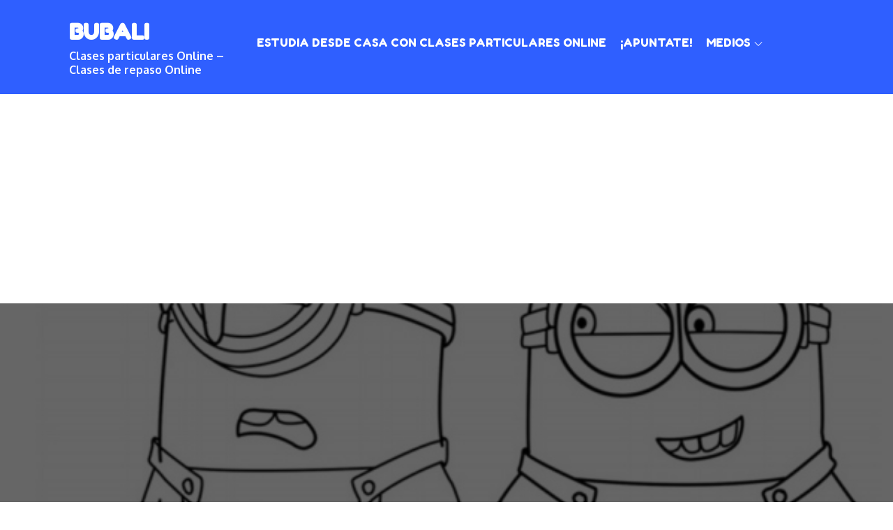

--- FILE ---
content_type: text/html; charset=utf-8
request_url: https://www.google.com/recaptcha/api2/aframe
body_size: 250
content:
<!DOCTYPE HTML><html><head><meta http-equiv="content-type" content="text/html; charset=UTF-8"></head><body><script nonce="hQvrvJ4S2cuZF6IA2Q91Dw">/** Anti-fraud and anti-abuse applications only. See google.com/recaptcha */ try{var clients={'sodar':'https://pagead2.googlesyndication.com/pagead/sodar?'};window.addEventListener("message",function(a){try{if(a.source===window.parent){var b=JSON.parse(a.data);var c=clients[b['id']];if(c){var d=document.createElement('img');d.src=c+b['params']+'&rc='+(localStorage.getItem("rc::a")?sessionStorage.getItem("rc::b"):"");window.document.body.appendChild(d);sessionStorage.setItem("rc::e",parseInt(sessionStorage.getItem("rc::e")||0)+1);localStorage.setItem("rc::h",'1769004742359');}}}catch(b){}});window.parent.postMessage("_grecaptcha_ready", "*");}catch(b){}</script></body></html>

--- FILE ---
content_type: text/css
request_url: https://bubali.com/wp-content/themes/kids-love/style.css?ver=6.8.3
body_size: 18757
content:
/*
Theme Name: Kids Love
Theme URI: https://themepalace.com/downloads/kids-love
Author: Theme Palace
Author URI: https://themepalace.com
Description: Kids Love is a fun, colorful & attractive WordPress Theme. Kids Love is crafted for any children oriented website: childcare, day care center, preschool, kindergarten, children art & craft school. Kids Love has all the needed functionality for a kindergarten of a day care website as well as child care blog. The theme is beautifully crafted, clean, easy to use, responsive, features different layouts with sidebar position and allows unlimited color selection.
Version: 1.2.1
Tested up to: 5.5
Requires PHP: 5.6
License: GNU General Public License v3 or later
License URI: http://www.gnu.org/licenses/gpl-3.0.html
Text Domain: kids-love
Tags: translation-ready, custom-background, theme-options, custom-menu, threaded-comments, featured-images, footer-widgets, editor-style, right-sidebar, full-width-template, two-columns, grid-layout, custom-colors, custom-header, custom-logo, featured-image-header, blog, portfolio, entertainment


This theme, like WordPress, is licensed under the GPL.
Use it to make something cool, have fun, and share what you've learned with others.

Kids Love is based on Underscores http://underscores.me/, (C) 2012-2016 Automattic, Inc.
Underscores is distributed under the terms of the GNU GPL v2 or later.

Normalizing styles have been helped along thanks to the fine work of
Nicolas Gallagher and Jonathan Neal http://necolas.github.com/normalize.css/
*/

/*--------------------------------------------------------------
>>> TABLE OF CONTENTS:
----------------------------------------------------------------
# Preloader
# Normalize
# Typography
# Elements
# Forms
# Navigation
	## Links
	## Menus
# Accessibility
# Alignments
# Clearings
# Widgets
# Content
	## Posts and pages
	## Comments
# Infinite scroll
# Layouts and Titles
# Media
	## Captions
	## Galleries
# Social Icons
# Breadcrumb List
# Sections
	## Introduction Section
# Footer
# Responsive

--------------------------------------------------------------*/

/*--------------------------------------------------------------
# Preloader
--------------------------------------------------------------*/
#loader {
	overflow-x: hidden;
	overflow-y: hidden;
	vertical-align: middle;
	background-color: #fff;
	position:fixed;
	display: table;
	width: 100%;
	top:0;
	height: 100%;
	min-height: 100%;
	z-index:9999;
}

.loader-container {
	position: relative;
	display: table-cell;
	vertical-align: middle;
	z-index: 12;
	text-align:center;
	text-transform: uppercase;
}

.loader-container svg {
	width: 70px;
	height: 70px;
	fill: #2f5fff;
	-webkit-animation: rotating 2s linear infinite;
	-moz-animation: rotating 2s linear infinite;
	-ms-animation: rotating 2s linear infinite;
	-o-animation: rotating 2s linear infinite;
	animation: rotating 2s linear infinite;
}

@-webkit-keyframes rotating /* Safari and Chrome */ {
  from {
    -webkit-transform: rotate(0deg);
    -o-transform: rotate(0deg);
    transform: rotate(0deg);
  }
  to {
    -webkit-transform: rotate(360deg);
    -o-transform: rotate(360deg);
    transform: rotate(360deg);
  }
}
@keyframes rotating {
  from {
    -ms-transform: rotate(0deg);
    -moz-transform: rotate(0deg);
    -webkit-transform: rotate(0deg);
    -o-transform: rotate(0deg);
    transform: rotate(0deg);
  }
  to {
    -ms-transform: rotate(360deg);
    -moz-transform: rotate(360deg);
    -webkit-transform: rotate(360deg);
    -o-transform: rotate(360deg);
    transform: rotate(360deg);
  }
}
.blog-loader {
    text-align: center;
    margin-top: 50px;
}
.blog-loader svg {
    width: 30px;
    height: 30px;
}
#LBloadmore svg.latest-posts-loader,
.blog-loader svg {
    margin-left: 15px;
    animation: infinitepreloader 1.5s  infinite ease-in-out;
}
@keyframes infinitepreloader {
	100%{transform: rotate(180deg);}
}

#preloader {
	position:relative;
	margin:auto;
	width:100px;
}

#preloader span {
	display:block;
	bottom:0px;
	width: 9px;
	height: 5px;
	background:#fff;
	position:absolute;
	animation: preloader 1.5s  infinite ease-in-out;
}
 
#preloader span:nth-child(2) {
	left:11px;
	animation-delay: .2s;
}
#preloader span:nth-child(3) {
	left:22px;
	animation-delay: .4s;
}
#preloader span:nth-child(4) {
	left:33px;
	animation-delay: .6s;
}
#preloader span:nth-child(5) {
	left:44px;
	animation-delay: .8s;
}

@keyframes preloader {
    0% {height:5px;transform:translateY(0px);background: #2f5fff;}
    25% {height:30px;transform:translateY(15px);background: #2f5fff;}
    50% {height:5px;transform:translateY(0px);background: #2f5fff;}
    100% {height:5px;transform:translateY(0px);background: #2f5fff;}
}

.backtotop {
    background-color: #2f5fff;
    z-index: 30000;
    width: 40px;
    height: 40px;
    line-height: 36px;
    font-size: 18px;
    text-align: center;
    position: fixed;
    bottom: -100px;
    right: 25px;
    cursor: pointer;
    -webkit-transition: all .7s ease-in-out;
    -moz-transition: all .7s ease-in-out;
    -o-transition: all .7s ease-in-out;
    -ms-transition: all .7s ease-in-out;
    transition: all .7s ease-in-out;
    color: #fff;
}
.backtotop:hover {
	background-color: #333;
}
.backtotop svg {
    display: inline-block;
    vertical-align: middle;
    fill: #fff;
}

@-webkit-keyframes colorchange {
	0%   {border-color: #e30048;}
	25%  {border-color: #fb772f;}
	50%  {border-color: #9acf0b;}
	75%  {border-color: #a93d7b;}
	100% {border-color: #f1ad02;}
}

@keyframes colorchange {
	0%   {border-color: #e30048;}
	25%  {border-color: #fb772f;}
	50%  {border-color: #9acf0b;}
	75%  {border-color: #a93d7b;}
	100% {border-color: #f1ad02;}
}
/*--------------------------------------------------------------
# Normalize
--------------------------------------------------------------*/
html {
	font-family: sans-serif;
	-webkit-text-size-adjust: 100%;
	-ms-text-size-adjust:     100%;
}

body {
	margin: 0;
	font-family: 'Oxygen', sans-serif;
	font-weight: 400;
}

.boxed-layout,
.frame-layout {
    background-image: url('assets/uploads/pattern.png');
}

#content {
    position: relative;
}

article,
aside,
details,
figcaption,
figure,
footer,
header,
main,
menu,
nav,
section,
summary {
	display: block;
}

audio,
canvas,
progress,
video {
	display: inline-block;
	vertical-align: baseline;
}

audio:not([controls]) {
	display: none;
	height: 0;
}

[hidden],
template {
	display: none;
}

a {
	background-color: transparent;
}

a:active,
a:hover {
	outline: 0;
}

abbr[title] {
	border-bottom: 1px dotted;
}

b,
strong {
	font-weight: bold;
}

dfn {
	font-style: italic;
}

h1 {
	font-size: 52px;
}

h2 {
	font-size: 42px;
}

h3 {
	font-size: 26px;
}

h4 {
	font-size: 20px;
}

h5 {
	font-size: 18px;
}

h6 {
	font-size: 14px;
}

h1,
h2,
h3,
h4,
h5,
h6 {
	clear: both;
	color: #5276f1;
	margin: 16px 0;
	line-height: 1.2;
	font-weight: 400;
    font-family: 'Fredoka One', cursive;
}

mark {
	background: #ff0;
	color: #333;
}

small {
	font-size: 80%;
}

sub,
sup {
	font-size: 75%;
	line-height: 0;
	position: relative;
	vertical-align: baseline;
}

sup {
	top: -0.5em;
}

sub {
	bottom: -0.25em;
}

img {
	border: 0;
}

figure {
	margin: 1em 40px;
}

hr {
	box-sizing: content-box;
	height: 0;
}

pre {
	overflow: auto;
}

code,
kbd,
pre,
samp {
	font-family: monospace, monospace;
	font-size: 1em;
}

button,
input,
optgroup,
select,
textarea {
	color: inherit;
	font: inherit;
	margin: 0;
}

button {
	overflow: visible;
}

button,
select {
	text-transform: none;
}

button,
html input[type="button"],
input[type="reset"],
input[type="submit"] {
	-webkit-appearance: button;
	cursor: pointer;
}

button[disabled],
html input[disabled] {
	cursor: default;
}

button::-moz-focus-inner,
input::-moz-focus-inner {
	border: 0;
	padding: 0;
}

input {
	line-height: normal;
}

input[type="checkbox"],
input[type="radio"] {
	box-sizing: border-box;
	padding: 0;
}

input[type="number"]::-webkit-inner-spin-button,
input[type="number"]::-webkit-outer-spin-button {
	height: auto;
}

input[type="search"]::-webkit-search-cancel-button,
input[type="search"]::-webkit-search-decoration {
	-webkit-appearance: none;
}

fieldset {
	border: 1px solid #c0c0c0;
	margin: 0 2px;
	padding: 0.35em 0.625em 0.75em;
}

legend {
	border: 0;
	padding: 0;
}

textarea {
	overflow: auto;
}

optgroup {
	font-weight: bold;
}

table {
	border-collapse: collapse;
	border-spacing: 0;
}
tbody {
    text-align: left;
}
tr {
    border: 1px solid #ccc;
}
td,
th {
	padding: 10px 25px;
    font-weight: 400;
}

th {
	color: #fff;
}

td#next {
    text-align: right;
}
/*--------------------------------------------------------------
# Typography
--------------------------------------------------------------*/
body,
button,
input,
select,
textarea {
	color: #8992bb;
	font-size: 16px;
	font-size: 1rem;
	line-height: 28px;
    word-wrap: break-word;
}
p {
	margin: 0 0 1em;
	color: #8992bb;
}
dfn,
cite,
em,
i {
	font-style: italic;
}

blockquote {
	margin: 0 1.5em;
}

address {
	margin: 0 0 1.5em;
}

pre {
	background: #fff;
	font-family: "Courier 10 Pitch", Courier, monospace;
	font-size: 15px;
	font-size: 0.9375rem;
	line-height: 1.6;
	margin-bottom: 1.6em;
	max-width: 100%;
	overflow: auto;
	padding: 1.6em;
}

code,
kbd,
tt,
var {
	font-family: Monaco, Consolas, "Andale Mono", "DejaVu Sans Mono", monospace;
	font-size: 15px;
	font-size: 0.9375rem;
}

abbr,
acronym {
	border-bottom: 1px dotted #666;
	cursor: help;
}

mark,
ins {
	background: #fff9c0;
	text-decoration: none;
}

big {
	font-size: 125%;
}

/*--------------------------------------------------------------
# Elements
--------------------------------------------------------------*/
html {
	box-sizing: border-box;
}

*,
*:before,
*:after { /* Inherit box-sizing to make it easier to change the property for components that leverage other behavior; see http://css-tricks.com/inheriting-box-sizing-probably-slightly-better-best-practice/ */
	box-sizing: inherit;
}

body {
	background: #fff; /* Fallback for when there is no custom background color defined. */
	overflow-x: hidden; 
}
blockquote {
    padding: 21px 25px;
    margin: 30px 0;
    font-size: 22px;
    line-height: 1.5;
}
blockquote.alignright {
    padding-right: 0;
    margin-bottom: 14px;
}
blockquote p:before,
blockquote p:after {
    content: "“";
    display: inline-block;
}
blockquote p:after {
    content: "”";
}
blockquote p {
    margin: 0;
}

hr {
	background-color: #ccc;
	border: 0;
	height: 1px;
	margin-bottom: 1.5em;
}

ul,
ol {
	margin: 0;
    padding-left: 1.5em;
}

ul {
	list-style: disc;
}

ol {
	list-style: decimal;
}

li > ul,
li > ol {
	margin-bottom: 0;
	margin-left: 0.5em;
}

dt {
	font-weight: bold;
    margin-bottom: 1em;
}

dd {
	margin: 0 1.5em 1.5em;
}

img {
	height: auto; /* Make sure images are scaled correctly. */
	max-width: 100%; /* Adhere to container width. */
	vertical-align: middle;
	outline: none;
}

figure {
	margin: 1em 0; /* Extra wide images within figure tags don't overflow the content area. */
}

table {
	margin: 0 0 1.5em;
	width: 100%;
    display: inline-block;
    overflow: auto;
}

/*--------------------------------------------------------------
# Forms
--------------------------------------------------------------*/
button,
input[type="button"],
input[type="reset"],
input[type="submit"] {
	border: 1px solid;
	border-color: #ccc #ccc #bbb;
	border-radius: 3px;
	background: #e6e6e6;
	color: rgba(0, 0, 0, .8);
	font-size: 12px;
	font-size: 0.75rem;
	line-height: 1;
	padding: .6em 1em .4em;
}

button:hover,
input[type="button"]:hover,
input[type="reset"]:hover,
input[type="submit"]:hover {
	border-color: #ccc #bbb #aaa;
}

button:focus,
input[type="button"]:focus,
input[type="reset"]:focus,
input[type="submit"]:focus,
button:active,
input[type="button"]:active,
input[type="reset"]:active,
input[type="submit"]:active {
	border-color: #aaa #bbb #bbb;
}

input[type="text"],
input[type="email"],
input[type="url"],
input[type="password"],
input[type="search"],
input[type="number"],
input[type="tel"],
input[type="range"],
input[type="date"],
input[type="month"],
input[type="week"],
input[type="time"],
input[type="datetime"],
input[type="datetime-local"],
input[type="color"],
textarea {
	color: #666;
	border: 1px solid #e0e0e0;
	border-radius: 0;
	padding: 3px;
}

select {
	border: 1px solid #e0e0e0;
}

input[type="text"]:focus,
input[type="email"]:focus,
input[type="url"]:focus,
input[type="password"]:focus,
input[type="search"]:focus,
input[type="number"]:focus,
input[type="tel"]:focus,
input[type="range"]:focus,
input[type="date"]:focus,
input[type="month"]:focus,
input[type="week"]:focus,
input[type="time"]:focus,
input[type="datetime"]:focus,
input[type="datetime-local"]:focus,
input[type="color"]:focus,
textarea:focus {
	color: #111;
}

textarea,
#respond input,
.wpcf7 input {
    border: 1px solid #e9e9e9;
    border-radius: 0;
    outline: none;
    padding: 0 15px;
    width: 100%;
    max-width: 500px;
    min-height: 50px;
}
#respond input:focus,
#respond textarea:focus,
.wpcf7 input:focus,
.wpcf7 textarea:focus {
	border-color: #fb772f;
}
textarea {
	padding: 15px;
}
#respond textarea {
    height: 200px;
    padding: 15px;
}
#respond input[type="submit"] {
	padding: 16px 35px;
    font-size: 16px;
    line-height: 1.3;
    display: inline-block;
    border-radius: 70px;
    text-transform: uppercase;
    color: #fff;
    position: relative;
    text-align: center;
    text-shadow: 0px 2px 0px rgba(0, 0, 0, 0.15);
    font-family: 'Fredoka One', cursive;
    background: #ff9944;
    background: -moz-linear-gradient(bottom, #ff9944 0%, #ff9944 0%, #feb741 100%, #feb741 100%, #feb741 100%);
    background: -webkit-linear-gradient(bottom, #ff9944 0%,#ff9944 0%,#feb741 100%,#feb741 100%,#feb741 100%);
    background: linear-gradient(to top, #ff9944 0%,#ff9944 0%,#feb741 100%,#feb741 100%,#feb741 100%);
    -webkit-transition: all 0.3s ease-in-out;
    -moz-transition: all 0.3s ease-in-out;
    -ms-transition: all 0.3s ease-in-out;
    -o-transition: all 0.3s ease-in-out;
    transition: all 0.3s ease-in-out;
}
#respond input[type="submit"]:hover,
#respond input[type="submit"]:focus {
	color: #fff;
    background: -moz-linear-gradient(left, #ff9944 0%, #ff9944 0%, #feb741 100%, #feb741 100%, #feb741 100%);
    background: -webkit-linear-gradient(left, #ff9944 0%,#ff9944 0%,#feb741 100%,#feb741 100%,#feb741 100%);
    background: linear-gradient(to right, #ff9944 0%,#ff9944 0%,#feb741 100%,#feb741 100%,#feb741 100%);
}
p.form-submit {
    clear: both;
    display: inline-block;
    position: relative;
}
.comment-notes {
    font-size: 14px;
    font-style: italic;
    font-weight: 600;
    margin-top: 0;
    margin-bottom: 20px;
}
#respond label {
    margin-bottom: 7px;
    display: block;
}
#commentform p {    
    margin-bottom: 21px;
}
#commentform p.comment-form-comment {
    margin-bottom: 0;
}
#commentform p.form-submit {
	margin: 21px 0 0;
	text-align: center;
}
#respond .comment-form-cookies-consent input[type="checkbox"], 
.comment-form-cookies-consent input[type="checkbox"] {
    width: auto;
    float: left;
    height: auto;
    min-height: auto;
    margin-right: 10px;
}
#respond .comment-form-cookies-consent label, 
.comment-form-cookies-consent label {
    display: table;
    margin: 0;
    line-height: 1;
}
.comment-form-cookies-consent {
    clear: both;
    margin-top: 15px;
    display: inline-block;
    width: 100%;
}
/*--------------------------------------------------------------
# Navigation
--------------------------------------------------------------*/
/*--------------------------------------------------------------
## Links
--------------------------------------------------------------*/
a {
	color: #fb772f;
	text-decoration: none;
	outline: none;
}

a:hover,
a:focus,
a:active {
	color: #5276f1;
}

/*--------------------------------------------------------------
## Menus
--------------------------------------------------------------*/
#masthead {
    position: relative;
    width: 100%;
    padding: 25px 0;
    background-color: #2f5fff;
    -webkit-transition: all 0.3s ease-in-out;
    -moz-transition: all 0.3s ease-in-out;
    -ms-transition: all 0.3s ease-in-out;
    -o-transition: all 0.3s ease-in-out;
    transition: all 0.3s ease-in-out;
}
#navigation-menu {
    background-color: #fff;
    position: relative;
    z-index: 3;
    min-height: 70px;
}
#masthead .social-icons {
    margin: 10px 0 0;
}
#social-navigation .social-icons a:hover, 
#social-navigation .social-icons a:focus {
    opacity: 0.8;
}
.site-branding {
    display: -webkit-box;
    display: -ms-flexbox;
    display: flex;
    align-items: center;
}
.site-logo {
    margin-right: 20px;
}
.site-logo img {
    max-height: 70px;
    width: auto;
}
.site-title {
    margin: 0;
    line-height: 1.3;
    font-family: 'Fredoka One', cursive;
    font-size: 32px;
    font-weight: bold;
    -webkit-transition: all 0.3s ease-in-out;
    -moz-transition: all 0.3s ease-in-out;
    -ms-transition: all 0.3s ease-in-out;
    -o-transition: all 0.3s ease-in-out;
    transition: all 0.3s ease-in-out;
}
.site-title a {
    color: #fff;
}
.site-title a:hover,
.site-title a:focus {
	color: #fff;
	opacity: 0.8;
}
.site-description {
    margin: 4px 0 0;
    line-height: 1.3;
    color: #fff;
    font-weight: bold;
}
.main-navigation {
	display: block;
    position: relative;
}
.main-navigation ul#primary-menu li.current-menu-item > a,
.main-navigation ul#primary-menu li:hover > a {
    color: #fb772f;
}
.main-navigation ul#primary-menu li:hover > svg,
.main-navigation li.menu-item-has-children:hover > a > svg,
.main-navigation li.menu-item-has-children > a:hover > svg,
.main-navigation ul#primary-menu > li.current-menu-item > a > svg {
    fill: #fb772f;
}
.main-navigation ul ul {
    background-color: #fff;
    text-align: left;
    padding: 0;
}
.main-navigation ul.sub-menu li a {
    padding: 8px 15px;
    color: #5276f1;
    border-bottom: 1px solid #eee;
}
.main-navigation ul.sub-menu a:after {
	float: right;
}
.main-navigation ul {
	list-style: none;
	margin: 0;
	padding-left: 0;
}
.main-navigation .social-menu-item ul li:not(:last-child) {
    border-bottom: none;
    margin-right: 15px;
}
.main-navigation .social-menu-item ul {
    display: block;
    border: none;
}
.main-navigation .social-menu-item ul li {
    display: inline-block;
}
.main-navigation + .social-icons {
	display: none;
}
.main-navigation li {
	position: relative;
}

.main-navigation ul.nav-menu > li > a {
    padding: 22px 8px;
    color: #5276f1;
}
.main-navigation form.search-form input {
    background-color: #333;
    border-color: #333;
    color: #333;
    font-weight: 400;
}
.main-navigation ul.nav-menu > li > a.search:hover svg.icon-search,
.main-navigation ul.nav-menu > li > a.search:focus svg.icon-search,
.main-navigation li.search-menu a:hover svg,
.main-navigation li.search-menu a:focus svg,
.main-navigation li.search-menu a.search-active svg {
	fill: #fb772f;
}
.main-navigation a:hover,
.main-navigation ul.nav-menu > li > a:hover {
    color: #fb772f;
}
.main-navigation a {
    display: block;
    text-decoration: none;
    color: #5276f1;
    text-transform: uppercase;
    font-family: 'Fredoka One', cursive;
}
.main-navigation ul ul {
	float: left;
	position: absolute;
	top: 100%;
	left: -999em;
	z-index: 99999;
}
.main-navigation ul ul ul {
	left: -999em;
	top: 0;
}
.main-navigation ul ul a {
	width: 225px;
}
.main-navigation .current_page_item > a,
.main-navigation .current-menu-item > a,
.main-navigation .current_page_ancestor > a,
.main-navigation .current-menu-ancestor > a {
	color: #333;
}
form.search-form {
    width: 100%;
    max-width: 100%;
    position: relative;
}
.main-navigation form.search-form {
    min-width: 320px;
}
input.search-field {
    height: 50px;
    border-radius: 0;
    padding: 0 50px 0 15px;
    width: 100%;
    outline: none;
}
.main-navigation svg.icon-close {
    display: none;
}
#search.hidden-small form.search-form {
    position: absolute;
    left: 0;
    right: 0;
}
svg {
    width: 16px;
    height: 16px;
    display: inline-block;
    vertical-align: middle;
}
.search-menu svg.icon-search {
    fill: #949494;
}
svg.icon-search,
svg.icon-close {
    width: 15px;
    height: 15px;
    fill: #fff;
}
svg.icon-close {
    width: 20px;
    height: 20px;
}
.search-submit svg.icon-search {
    fill: #adadad;
    opacity: 1;
}
.main-navigation svg.icon-down {
    width: 12px;
    height: 12px;
    margin-left: 5px;
    fill: #7b7b7b;
}
.main-navigation .sub-menu svg {
    width: 12px;
    height: 12px;
    fill: #7b7b7b;
    position: absolute;
    right: 15px;
    top: 17px;
    -webkit-transform: rotate(-90deg);
    -moz-transform: rotate(-90deg);
    -ms-transform: rotate(-90deg);
    -o-transform: rotate(-90deg);
    transform: rotate(-90deg);
}
#site-menu #search {
    display: none;
}
#search-menu {
	display: none;
}
#search-menu .icon-close,
#search-menu.active .icon-search,
.search-menu .icon-close,
.search-menu.active .icon-search {
    display: none;
}
#search-menu.active .icon-close,
.search-menu.active .icon-close {
	display: inline-block;
}
#search-menu button .icon-search,
.search-menu button .icon-search,
#search-menu.active button .icon-search,
.search-menu.active button .icon-search {
	display: inline-block;
}
#search-menu input[type="search"] {
	padding-left: 40px;
    border-radius: 4px;
    min-height: 40px;
    height: auto;
    background-color: #efefef;
    border-color: #efefef;
    padding: 5px 15px 0px 40px;
}
#search-menu form.search-form button.search-submit {
	min-height: 40px;
	height: auto;
}
.menu-toggle {
    border-radius: 0;
    height: 50px;
    line-height: 50px;
    outline: none;
    display: block;
    position: relative;
    background-color: transparent;
    border: none;
    float: right;
    display: -webkit-box;
    display: -ms-flexbox;
    display: flex;
    align-items: center;
}
.secondary-menu-toggle {
	position: absolute;
    left: 0;
    top: 0;
    z-index: 3;
}
.secondary-menu-toggle svg {
    width: 20px;
    height: 20px;
    margin-left: auto;
    margin-right: auto;
}
.secondary-menu-toggle svg.icon-close {
    display: none;
    fill: #000;
    width: 16px;
    height: 16px;
}
.secondary-menu-toggle.active svg.icon-menu-bar {
	display: none;
}
.secondary-menu-toggle.active svg.icon-close {
	display: block;
}
#site-menu .menu-toggle.active svg {
    -webkit-transform: rotate(-180deg);
    -moz-transform: rotate(-180deg);
    -ms-transform: rotate(-180deg);
    -o-transform: rotate(-180deg);
    transform: rotate(-180deg);
}
.menu-label {
    text-transform: uppercase;
    color: #fff;
    padding: 3px 0 0 10px;
    letter-spacing: 0.05em;
    font-weight: bold;
}
.active .menu-label {
	color: #fff;
}
svg.icon-menu {
    fill: #fff;
    vertical-align: baseline;
    width: 30px;
    height: 30px;
}
svg.icon-close,
.menu-toggle.active svg.icon-menu {
    display: none;
}
.menu-toggle.active svg.icon-close {
	display: block;
}
button.dropdown-toggle {
    padding: 0;
    position: absolute;
    top: 0;
    right: 0;
    background-color: transparent;
    border: none;
    width: 45px;
    height: 57px;
    line-height: 62px;
    outline: none;
}
.main-navigation .dropdown-toggle.active > svg {
    -webkit-transform: rotate(180deg);
    -moz-transform: rotate(180deg);
    -ms-transform: rotate(180deg);
    -o-transform: rotate(180deg);
    transform: rotate(180deg);
    -webkit-transform-origin: 50% 50%;
    -moz-transform-origin: 50% 50%;
    -ms-transform-origin: 50% 50%;
    -o-transform-origin: 50% 50%;
    transform-origin: 50% 50%;
}
.menu-overlay {
    -webkit-transition: 0.5s ease-in-out;
    -moz-transition: 0.5s ease-in-out;
    -ms-transition: 0.5s ease-in-out;
    -o-transition: 0.5s ease-in-out;
    transition: 0.5s ease-in-out;
}
.menu-overlay.active {
    background-color: #000;
    position: absolute;
    left: 0;
    top: 0;
    width: 100%;
    height: 100%;
    opacity: 0.5;
    z-index: 3;
}
.main-navigation .social-menu-item ul {
    display: block;
    border: none;
    position: relative;
    float: none;
    top: 0;
    left: 0;
    background-color: transparent;
    box-shadow: none;
}
.site-main .comment-navigation,
.site-main .posts-navigation,
.site-main .post-navigation {
	margin: 0;
	overflow: hidden;
}

.comment-navigation .nav-previous,
.posts-navigation .nav-previous,
.post-navigation .nav-previous {
	float: left;
	width: 50%;
	position: relative;
}

.comment-navigation .nav-next,
.posts-navigation .nav-next,
.post-navigation .nav-next {
	float: right;
	text-align: right;
	width: 50%;
	position: relative;
}
.navigation.post-navigation, 
.navigation.posts-navigation {
    margin-top: 20px;
    background-color: #f6f6f6;
    padding: 23px 20px;
}
.navigation.posts-navigation {
	margin-top: 50px;
}
.post-navigation a, 
.posts-navigation a {
    color: #5276f1;
    display: block;
    font-family: 'Fredoka One', cursive;
}
.post-navigation a:hover, 
.posts-navigation a:hover,
.post-navigation a:focus, 
.posts-navigation a:focus {
	color: #fb772f;
}
.post-navigation, 
.posts-navigation {
    padding: 0;
    position: relative;
}
.pagination .page-numbers,
.pagination .page-numbers.dots:hover,
.pagination .page-numbers.dots:focus {
    text-align: center;
    line-height: 45px;
    width: 45px;
    height: 45px;
    display: inline-block;
    margin-right: 5px;
    color: #fff;
    background-color: #5276f1;
    font-family: 'Fredoka One', cursive;
}
.pagination .page-numbers.current,
.pagination .page-numbers:hover,
.pagination .page-numbers:focus {
    color: #fff;
    background-color: #fb772f;
}
.pagination .prev.page-numbers svg,
.pagination .next.page-numbers svg {
    display: inline-block;
    vertical-align: middle;
    -webkit-transform: rotate(-90deg);
    -moz-transform: rotate(-90deg);
    -ms-transform: rotate(-90deg);
    -o-transform: rotate(-90deg);
    transform: rotate(-90deg);
    width: 12px;
    height: 12px;
}
.pagination .next.page-numbers svg {
	-webkit-transform: rotate(90deg);
    -moz-transform: rotate(90deg);
    -ms-transform: rotate(90deg);
    -o-transform: rotate(90deg);
    transform: rotate(90deg);
}
.prev.page-numbers svg,
.next.page-numbers svg {
    fill: #cecece;
}
.nav-previous span {
    padding-left: 38px;
    float: left;
    text-align: left;
}
.nav-next span {
    padding-right: 38px;
    float: right;
    text-align: right;
}
.navigation.posts-navigation .nav-previous svg,
.navigation.post-navigation .nav-previous svg {
    -webkit-transform: rotate(-90deg);
    -moz-transform: rotate(-90deg);
    -ms-transform: rotate(-90deg);
    -o-transform: rotate(-90deg);
    transform: rotate(-90deg);
    position: absolute;
    top: 7px;
    left: 0;
}
.navigation .nav-next svg {
    position: absolute;
    top: 7px;
    right: 0;
}
.post-navigation span,
.posts-navigation span {
    display: table;
    font-family: 'Fredoka One', cursive;
    font-size: 22px;
}
/*--------------------------------------------------------------
# Accessibility
--------------------------------------------------------------*/
/* Text meant only for screen readers. */
.screen-reader-text {
	clip: rect(1px, 1px, 1px, 1px);
	position: absolute !important;
	height: 1px;
	width: 1px;
	overflow: hidden;
	word-wrap: normal !important; /* Many screen reader and browser combinations announce broken words as they would appear visually. */
}

.screen-reader-text:focus {
	background-color: #f1f1f1;
	border-radius: 3px;
	box-shadow: 0 0 2px 2px rgba(0, 0, 0, 0.6);
	clip: auto !important;
	color: #21759b;
	display: block;
	font-size: 14px;
	font-size: 0.875rem;
	font-weight: bold;
	height: auto;
	left: 5px;
	line-height: normal;
	padding: 15px 23px 14px;
	text-decoration: none;
	top: 5px;
	width: auto;
	z-index: 100000; /* Above WP toolbar. */
}

/* Do not show the outline on the skip link target. */
#content[tabindex="-1"]:focus {
	outline: 0;
}

/*--------------------------------------------------------------
# Alignments
--------------------------------------------------------------*/
.alignleft {
	display: inline;
	float: left;
	margin-right: 1.5em;
}

.alignright {
	display: inline;
	float: right;
	margin-left: 1.5em;
}

.aligncenter {
	clear: both;
	display: block;
	margin-left: auto;
	margin-right: auto;
}

/*--------------------------------------------------------------
# Clearings
--------------------------------------------------------------*/
.clear:before,
.clear:after,
.entry-content:before,
.entry-content:after,
.comment-content:before,
.comment-content:after,
.site-header:before,
.site-header:after,
.site-content:before,
.site-content:after,
.site-footer:before,
.site-footer:after,
.footer-widgets-area:before,
.footer-widgets-area:after,
.wrapper:before,
.wrapper:after,
.widget:before,
.widget:after,
.post-archive:before,
.post-archive:after {
	content: "";
	display: table;
	table-layout: fixed;
}

.clear:after,
.entry-content:after,
.comment-content:after,
.site-header:after,
.site-content:after,
.site-footer:after,
.footer-widgets-area:before,
.footer-widgets-area:after,
.wrapper:before,
.wrapper:after,
.widget:before,
.widget:after,
.post-archive:before,
.post-archive:after {
	clear: both;
}

/*--------------------------------------------------------------
# Widgets
--------------------------------------------------------------*/
.widget {
	margin: 0 0 43px;
}
.widget:last-child {
    margin-bottom: 0;
}

/* Make sure select elements fit in widgets. */
.widget select {
	max-width: 100%;
    background-color: #efefef;
    padding: 10px;
    border: none;
    width: 100%;
    max-width: 300px;
}
.widget select:focus {
    outline: thin dotted;
}

.widget input {
    outline: none;
    height: 40px;
    border-radius: 0;
    padding: 0 15px;
    border: none;
}

form.search-form button.search-submit {
    height: 50px;
    position: absolute;
    right: 0;
    top: 0;
    background-color: transparent;
    border: none;
    width: 45px;
    border-radius: 0;
    outline: none;
}
.widget_search form.search-form .search-submit {
    width: auto;
    color: #fff;
    background-color: #5276f1;
    left: auto;
    right: 0;
    font-size: 14px;
    height: 50px;
    width: 50px;
    line-height: 25px;
}
.widget_search form.search-form .search-submit:hover,
.widget_search form.search-form .search-submit:focus {
	background-color: #fb772f;
	color: #fff;
}
.widget_search form.search-form .search-submit svg {
	fill: #fff;
	width: 14px;
    height: 14px;
}
.widget_search form.search-form .search-submit:hover svg,
.widget_search form.search-form .search-submit:focus svg {
	fill: #fff;
}
.widget_search form.search-form input {
	border: none;
}
.widget_search form.search-form input {
    padding: 0 55px 0 15px;
    height: 50px;
    background-color: #f6f6f6;
}
form.search-form {
    position: relative;
}

form.search-form input {
    width: 100%;
    padding: 0 40px 0 15px;
    font-weight: 300;
}

#wp-calendar tbody td {
    text-align: center;
}

#wp-calendar caption {
    margin-bottom: 15px;
}

.widget-title {
    font-size: 22px;
    margin: 0 0 16px;
}

.widget li:not(:last-child) {
    margin-bottom: 10px;
}

.widget_instagram ul {
    list-style: none;
    margin: -5px;
    padding: 0;
}
.widget.widget_instagram li {
	margin: 0;
	padding: 5px;
}
.widget_instagram .col-1 li {
	width: 100%;
	float: none;
}
.widget_instagram .col-2 li {
	width: 50%;
	float: left;
}
.widget_instagram .col-3 li {
	width: 33.33%;
	float: left;
}
.widget_instagram .col-4 li {
	width: 25%;
	float: left;
}
.widget_instagram .col-5 li {
	width: 20%;
	float: left;
}
.widget_instagram li img {
	width: 100%;
}
.widget.widget_archive li {
	text-align: right;
}
.widget.widget_archive li a {
	float: left;
}
#secondary .widget-title,
#secondary .widgettitle {
	margin: 0 0 25px;
    width: 100%;
    font-weight: bold;
    font-size: 24px;
    text-align: center;
}
#secondary .widget:not(:last-child) {
    margin-bottom: 25px;
}
input[type="submit"] {
    padding: 16px 35px;
    font-size: 16px;
    line-height: 1.3;
    display: inline-block;
    border-radius: 70px;
    text-transform: uppercase;
    color: #fff;
    position: relative;
    text-align: center;
    text-shadow: 0px 2px 0px rgba(0, 0, 0, 0.15);
    font-family: 'Fredoka One', cursive;
    background: #ff9944;
    background: -moz-linear-gradient(bottom, #ff9944 0%, #ff9944 0%, #feb741 100%, #feb741 100%, #feb741 100%);
    background: -webkit-linear-gradient(bottom, #ff9944 0%,#ff9944 0%,#feb741 100%,#feb741 100%,#feb741 100%);
    background: linear-gradient(to top, #ff9944 0%,#ff9944 0%,#feb741 100%,#feb741 100%,#feb741 100%);
    -webkit-transition: all 0.3s ease-in-out;
    -moz-transition: all 0.3s ease-in-out;
    -ms-transition: all 0.3s ease-in-out;
    -o-transition: all 0.3s ease-in-out;
    transition: all 0.3s ease-in-out;
}
input[type="submit"]:hover,
input[type="submit"]:focus {
    color: #fff;
    background: -moz-linear-gradient(left, #ff9944 0%, #ff9944 0%, #feb741 100%, #feb741 100%, #feb741 100%);
    background: -webkit-linear-gradient(left, #ff9944 0%,#ff9944 0%,#feb741 100%,#feb741 100%,#feb741 100%);
    background: linear-gradient(to right, #ff9944 0%,#ff9944 0%,#feb741 100%,#feb741 100%,#feb741 100%);
}
.jetpack_subscription_widget form {
    position: relative;
    max-width: 620px;
    margin: 0 auto;
}
.jetpack_subscription_widget input[type="email"] {
    width: 100%;
    min-height: 72px;
    padding: 2px 130px 0 30px;
    background-color: #fff;
    border: none;
    border-radius: 60px;
    outline: none;
    color: #fb772f;
    font-weight: bold;
}
.jetpack_subscription_widget input[type="submit"],
.jetpack_subscription_widget button[type="submit"] {
    padding: 15px 37px;
    font-size: 16px;
    line-height: 1.3;
    display: inline-block;
    border-radius: 70px;
    text-transform: uppercase;
    color: #fff;
    border: none;
    outline: none;
    position: relative;
    text-align: center;
    background: #68b221;
    font-family: 'Fredoka One', cursive;
    text-shadow: 0px 2px 0px rgba(0, 0, 0, 0.15);
    box-shadow: 0px 5px 10px 0px rgba(0, 0, 0, 0.3); 
    background: -moz-linear-gradient(bottom, #68b221 0%, #68b221 0%, #b8e743 100%, #b8e743 100%);
    background: -webkit-linear-gradient(bottom, #68b221 0%,#68b221 0%,#b8e743 100%,#b8e743 100%);
    background: linear-gradient(to top, #68b221 0%,#68b221 0%,#b8e743 100%,#b8e743 100%);
    -webkit-transition: all 0.3s ease-in-out;
    -moz-transition: all 0.3s ease-in-out;
    -ms-transition: all 0.3s ease-in-out;
    -o-transition: all 0.3s ease-in-out;
    transition: all 0.3s ease-in-out;
}
.jetpack_subscription_widget input[type="submit"] i, 
.jetpack_subscription_widget button[type="submit"] i {
	font-size: 42px;
}
.jetpack_subscription_widget input[type="submit"]:hover,
.jetpack_subscription_widget input[type="submit"]:focus,
.jetpack_subscription_widget button[type="submit"]:hover,
.jetpack_subscription_widget button[type="submit"]:focus {
	background-color: #5276f1;
	color: #fff;
	background: -moz-linear-gradient(left, #68b221 0%, #68b221 0%, #b8e743 100%, #b8e743 100%);
    background: -webkit-linear-gradient(left, #68b221 0%,#68b221 0%,#b8e743 100%,#b8e743 100%);
    background: linear-gradient(to right, #68b221 0%,#68b221 0%,#b8e743 100%,#b8e743 100%);
}
.jetpack_subscription_widget #subscribe-text {
    display: inline-block;
    margin-bottom: 10px;
}
.jetpack_subscription_widget #subscribe-text p {
    margin-top: 0;
    line-height: 25px;
}
.jetpack_subscription_widget #subscribe-submit {
    display: inline-block;
    margin: 0;
    position: absolute;
    top: 0;
    right: 0;
}
.jetpack_subscription_widget p {
    margin: 0;
}
.jetpack_subscription_widget .widget-title {
    margin-bottom: 5px;
}
#subscribe-email label {
    margin-bottom: 7px;
    display: inline-block;
    width: 100%;
}
.widget_popular_post ul,
.widget_latest_post ul,
.widget_featured_post ul {
    padding: 0;
    margin: 0;
    list-style: none;
    clear: both;
    display: table;
}
.widget.widget_popular_post ul li,
.widget.widget_latest_post ul li,
.widget.widget_featured_post ul li {
    clear: both;
    margin-bottom: 20px;
    display: inline-block;
    width: 100%;
}
.widget.widget_popular_post ul li:last-child,
.widget.widget_latest_post ul li:last-child,
.widget.widget_featured_post ul li:last-child {
	margin-bottom: 0;
	padding-bottom: 0;
	border-bottom: none;
}
.widget_popular_post h3,
.widget_latest_post h3,
.widget_featured_post h3 {
    font-size: 16px;
    line-height: 1.5;
    display: table-row;
    letter-spacing: 0.01em;
}
.widget_popular_post h3 a,
.widget_latest_post h3 a,
.widget_featured_post h3 a {
	display: block;
}
#secondary .widget_popular_post h3 a,
#secondary .widget_latest_post h3 a,
#secondary .widget_featured_post h3 a {
	font-weight: 600;
}
.widget_popular_post time,
.widget_latest_post time,
.widget_featured_post time {
    display: table-row;
    font-weight: 500;
}
.widget_popular_post h3 a,
.widget_popular_post a:hover time,
.widget_popular_post a:focus time,
.widget_latest_post h3 a,
.widget_latest_post a:hover time,
.widget_latest_post a:focus time,
.widget_featured_post h3 a,
.widget_featured_post a:hover time,
.widget_featured_post a:focus time {
    color: #333;
}
.widget_popular_post h3 a:hover,
.widget_popular_post h3 a:focus,
.widget_popular_post a:hover time,
.widget_popular_post a:focus time,
.widget_latest_post h3 a:hover,
.widget_latest_post h3 a:focus,
.widget_latest_post a:hover time,
.widget_latest_post a:focus time,
.widget_featured_post h3 a:hover,
.widget_featured_post h3 a:focus,
.widget_featured_post a:hover time,
.widget_featured_post a:focus time {
	color: #fb772f;
}
.widget_popular_post a time,
.widget_popular_post time,
.widget_latest_post a time,
.widget_latest_post time,
.widget_featured_post a time,
.widget_featured_post time {
    color: #fb772f;
    font-family: 'Fredoka One', cursive;
}
.widget_popular_post img,
.widget_latest_post img,
.widget_featured_post img {
    max-width: 95px;
    width: 95px;
    height: 95px;
    float: left;
    margin-right: 14px;
}
.textwidget img {
    margin-bottom: 25px;
    display: block;
}
.widget.widget_text .btn {
	margin-top: 20px;
}
.textwidget a {
    line-height: 1.5;
    display: inline-block;
    font-weight: 500;
}
#secondary .jetpack_subscription_widget input[type="email"] {
    height: 50px;
    min-height: auto;
    background-color: #fff;
    border-color: #fff;
    padding: 15px 18px;
}
#secondary .jetpack_subscription_widget input[type="submit"] {
    position: relative;
    margin: auto;
    min-height: 50px;
    border-radius: 0;
    background-color: #333;
    min-width: 151px;
    margin: 0;
    text-transform: uppercase;
}
#secondary .jetpack_subscription_widget input[type="submit"]:hover,
#secondary .jetpack_subscription_widget input[type="submit"]:focus {
	background-color: #fb772f;
}
#secondary p#subscribe-email {
    margin-top: 0;
}
#secondary .widget .social-icons {
    text-align: center;
    margin-top: -10px;
}
#secondary .widget .social-icons li a:hover svg,
#secondary .widget .social-icons li a:focus svg {
	fill: #fff;
}
#secondary .widget {
    background-color: #fff;
    padding: 40px 30px;
    box-shadow: 0px 5px 22px 0px rgba(0, 0, 0, 0.1);
}
.widget svg {
	fill: #fb772f;
}
#secondary a,
#secondary li {
    color: #8992bb;
    font-family: 'Fredoka One', cursive;
}
#secondary a:hover,
#secondary a:focus {
    color: #fb772f;
}
/*--------------------------------------------------------------
# Content
--------------------------------------------------------------*/
/*--------------------------------------------------------------
## Posts and pages
--------------------------------------------------------------*/
.sticky {
	display: block;
}
.hentry {
	margin: 0;
}

.updated:not(.published) {
	display: none;
}

.single .byline,
.group-blog .byline {
	display: inline;
}
.single span.cat-links {
    display: block;
    color: #fb772f;
    font-size: 16px;
    font-family: 'Fredoka One', cursive;
}
.single span.cat-links ul {
    display: inline-block;
}
.page-content,
.entry-content,
.entry-summary {
	margin: 0;
}
.page-links {
	clear: both;
	margin: 0 0 1.5em;
}
nav.navigation.pagination {
    margin-top: 50px;
    clear: both;
    display: inline-block;
    width: 100%;
    text-align: left;
}
.navigation.pagination svg {
    fill: #fff;
    width: 16px;
    height: 16px;
    position: relative;
    top: -2px;
}
.navigation.posts-navigation svg, 
.navigation.post-navigation svg {
    width: 20px;
    height: 20px;
    fill: #5276f1;
    display: inline-block;
    vertical-align: middle;
    -webkit-transform: rotate(90deg);
    -moz-transform: rotate(90deg);
    -ms-transform: rotate(90deg);
    -o-transform: rotate(90deg);
    transform: rotate(90deg);
}
.navigation.posts-navigation a:hover svg, 
.navigation.post-navigation a:hover svg,
.navigation.posts-navigation a:focus svg, 
.navigation.post-navigation a:focus svg {
	fill: #fb772f;
}
.navigation.posts-navigation svg.icon-left, 
.navigation.post-navigation svg.icon-left {
	margin-right: 20px;
    margin-top: 3px;
}
.navigation.posts-navigation svg.icon-right, 
.navigation.post-navigation svg.icon-right {
	margin-left: 20px;
    margin-top: 3px;
}
.post-categories a {
    color: rgba(255, 255, 255, 0.50);
}
.single-post .site-main .comment-navigation, 
.single-post .site-main .posts-navigation, 
.single-post .site-main .post-navigation {
	margin-bottom: 0;
}
.post-navigation .previous-article span span,
.posts-navigation .previous-article span span,
.post-navigation .next-article span span,
.posts-navigation .next-article span span {
    display: block;
}
.post-navigation span.previous-article b,
.post-navigations span.previous-article b,
.post-navigation span.next-article b,
.post-navigations span.next-article b {
    font-size: 22px;
    font-weight: 600;
    margin-bottom: 10px;
    display: inline-block;
    width: 100%;
}
.post-navigation span.previous-article,
.post-navigations span.previous-article {
    display: table;
}
.no-sidebar-content #inner-content-wrapper {
    max-width: 1000px;
    margin-left: auto;
    margin-right: auto;
}
/*--------------------------------------------------------------
## Comments
--------------------------------------------------------------*/
.comment-content a {
	word-wrap: break-word;
}

.bypostauthor {
	display: block;
}

#reply-title,
.comments-title {
    font-size: 42px;
    margin: 0;
}
.comments-title,
#reply-title {
	margin-bottom: 43px;
	font-size: 32px;
}
ul.post-categories li:after {
    content: ",";
	color: #fb772f;
}
ul.post-categories li:last-child:after {
    display: none;
}
ol.comment-list {
    padding: 0;
    margin: 0 0 10px;
    list-style: none;
}
#comments ol {
    list-style: none;
    margin-left: 0;
    padding: 0;
}
#comments ol.comment-list {
	position: relative;
    overflow: hidden;
}
#comments ol.children {
    margin-left: 90px;
}
.says {
    display: none;
}
.comment-meta img {
    width: 60px;
    height: 60px;
    float: left;
    border-radius: 50%;
    margin-right: 20px;
}
#comments time:before {
    display: none;
}
.comment-body {
    position: relative;
}
.reply {
    padding-left: 80px;
    display: inline-block;
    margin-top: 3px;
}
#comments article {
    margin-bottom: 30px;
    clear: both;
}
.comment-meta .fn {
    margin-left: 20px;
    margin-top: 18px;
}
.comment-content {
    margin-bottom: 13px;
    margin-top: -55px;
    margin-left: 80px;
    background-color: #f6f6f6;
    padding: 50px 20px 20px;
}
#comments ol.comment-list > li:last-child article:last-child,
#comments ol.comment-list > li:last-child {
	border-bottom: none;
}
#comments ol.comment-list > li:first-child {
    padding-top: 0;
}
#comments ol.comment-list > li {
    margin-bottom: 30px;
}
#comments ol.comment-list > li article:last-child .reply {
	border-bottom: none;
    padding-bottom: 0;
}
.reply a {
    padding: 16px 30px;
    font-size: 16px;
    line-height: 1.3;
    display: inline-block;
    border-radius: 70px;
    text-transform: uppercase;
    color: #fff;
    position: relative;
    text-align: center;
    text-shadow: 0px 2px 0px rgba(0, 0, 0, 0.15);
    font-family: 'Fredoka One', cursive;
    background: #ff9944;
    background: -moz-linear-gradient(bottom, #ff9944 0%, #ff9944 0%, #feb741 100%, #feb741 100%, #feb741 100%);
    background: -webkit-linear-gradient(bottom, #ff9944 0%,#ff9944 0%,#feb741 100%,#feb741 100%,#feb741 100%);
    background: linear-gradient(to top, #ff9944 0%,#ff9944 0%,#feb741 100%,#feb741 100%,#feb741 100%);
    -webkit-transition: all 0.3s ease-in-out;
    -moz-transition: all 0.3s ease-in-out;
    -ms-transition: all 0.3s ease-in-out;
    -o-transition: all 0.3s ease-in-out;
    transition: all 0.3s ease-in-out;
}
.reply a:before, 
.reply a:after {
    content: "";
    box-shadow: 0px -5px 5px 0px rgba(250, 109, 29, 1) inset;
    position: absolute;
    top: 0;
    bottom: 0;
    left: 0;
    right: 0;
    border-radius: 70px;
}
.reply a:after {
    box-shadow: 0px 5px 10px 0px rgba(220, 81, 13, 0.7);
}
.reply a:hover,
.reply a:focus {
    color: #fff;
    background: -moz-linear-gradient(left, #ff9944 0%, #ff9944 0%, #feb741 100%, #feb741 100%, #feb741 100%);
    background: -webkit-linear-gradient(left, #ff9944 0%,#ff9944 0%,#feb741 100%,#feb741 100%,#feb741 100%);
    background: linear-gradient(to right, #ff9944 0%,#ff9944 0%,#feb741 100%,#feb741 100%,#feb741 100%);
}
.comment-meta .url,
.comment-meta .fn {
    display: inline-block;
    color: #5276f1;
    font-size: 16px;
    margin-right: 5px;
    font-weight: 600;
}
.comment-meta .fn:after {
    content: "|";
    color: #72757a;
    margin-left: 5px;
}
.comment-meta .url:hover,
.comment-meta .url:focus,
.comment-metadata a,
.comment-metadata a time {
	color: #fb772f;
}
.comment-metadata a,
.comment-metadata a time {
    color: #5276f1;
}
.comment-metadata a:hover,
.comment-metadata a:focus,
.comment-metadata a:hover time,
.comment-metadata a:focus time {
	color: #fb772f;
}
.comment-author.vcard {
    display: inline-block;
}
.comment-metadata {
    display: inline-block;
    vertical-align: middle;
    margin-left: -5px;
}
.comment-content p {
    margin-bottom: 0;
}
#comments {
    margin-top: 40px;
}
.comment-wrap {
    background-color: #fff;
    padding: 20px;
    margin-left: 80px;
}
/*--------------------------------------------------------------
# Infinite scroll
--------------------------------------------------------------*/
/* Globally hidden elements when Infinite Scroll is supported and in use. */
.infinite-scroll .posts-navigation, /* Older / Newer Posts Navigation (always hidden) */
.infinite-scroll.neverending .site-footer { /* Theme Footer (when set to scrolling) */
	display: none;
}

/* When Infinite Scroll has reached its end we need to re-display elements that were hidden (via .neverending) before. */
.infinity-end.neverending .site-footer {
	display: block;
}

/*--------------------------------------------------------------
# Layouts and titles
--------------------------------------------------------------*/
section {
	position: relative;
}
.relative {
	display: block;
	position: relative;
}
.relative:before,
.relative:after {
	content: "";
	display: table;
	clear: both;
}
.page-section {
	padding: 60px 0;
}
.entry-content {
	margin-top: 0;
}
.wrapper {
    width: 90%;
    max-width: 1200px;
    margin: 0 auto;
    padding-left: 15px;
    padding-right: 15px;
}
.post-thumbnail-link {
    position: absolute;
    top: 0;
    left: 0;
    width: 100%;
    height: 100%;
}
.entry-title,
.section-title {
    font-size: 32px;
    font-size: 2em;
    margin: 0 0 16px;
    word-wrap: break-word;
}
.section-header {
    margin-bottom: 40px;
}
.section-title {
    font-size: 42px;
    position: relative;
}
.section-subtitle {
    color: #fb772f;
    text-transform: uppercase;
    font-size: 20px;
    margin: 0 0 10px;
    font-weight: 400;
    font-family: 'Fredoka One', cursive;
}
.section-content p {
    margin-bottom: 0;
}
.overlay {
    background-color: #000;
    position: absolute;
    top: 0;
    left: 0;
    width: 100%;
    height: 100%;
    opacity: 0.2;
}
.align-left {
    text-align: left;
}
.align-center {
    text-align: center;
}
.align-right {
    text-align: right;
}
.read-more {
    margin-top: 30px;
}
.btn {
    padding: 23px 40px;
    font-size: 16px;
    line-height: 1.3;
    display: inline-block;
    border-radius: 70px;
    text-transform: uppercase;
    color: #fff;
    position: relative;
    text-align: center;
    text-shadow: 0px 2px 0px rgba(0, 0, 0, 0.15);
    font-family: 'Fredoka One', cursive;
    background: #ff9944;
	background: -moz-linear-gradient(bottom, #ff9944 0%, #ff9944 0%, #feb741 100%, #feb741 100%, #feb741 100%);
	background: -webkit-linear-gradient(bottom, #ff9944 0%,#ff9944 0%,#feb741 100%,#feb741 100%,#feb741 100%);
	background: linear-gradient(to top, #ff9944 0%,#ff9944 0%,#feb741 100%,#feb741 100%,#feb741 100%);
    -webkit-transition: all 0.3s ease-in-out;
    -moz-transition: all 0.3s ease-in-out;
    -ms-transition: all 0.3s ease-in-out;
    -o-transition: all 0.3s ease-in-out;
    transition: all 0.3s ease-in-out;
}
.btn:before,
.btn:after {
    content: "";
    box-shadow: 0px -5px 5px 0px rgba(250, 109, 29, 1) inset;
    position: absolute;
    top: 0;
    bottom: 0;
    left: 0;
    right: 0;
    border-radius: 70px;
}
.btn:after {
	box-shadow: 0px 5px 10px 0px rgba(220, 81, 13, 0.7);
}
.btn:hover,
.btn:focus {
	color: #fff;
	background: -moz-linear-gradient(left, #ff9944 0%, #ff9944 0%, #feb741 100%, #feb741 100%, #feb741 100%);
	background: -webkit-linear-gradient(left, #ff9944 0%,#ff9944 0%,#feb741 100%,#feb741 100%,#feb741 100%);
	background: linear-gradient(to right, #ff9944 0%,#ff9944 0%,#feb741 100%,#feb741 100%,#feb741 100%);
}
.btn svg {
    fill: #fff;
    width: 14px;
    height: 14px;
    margin-left: 10px;
    margin-top: -2px;
}
#infinite-handle {
    text-align: center;
    margin-bottom: 30px;
}
button:focus {
	border: none;
	outline: none;
}
/*--------------------------------------------------------------
# Media
--------------------------------------------------------------*/
.page-content .wp-smiley,
.entry-content .wp-smiley,
.comment-content .wp-smiley {
	border: none;
	margin-bottom: 0;
	margin-top: 0;
	padding: 0;
}

/* Make sure embeds and iframes fit their containers. */
embed,
iframe,
object {
	max-width: 100%;
}

/*--------------------------------------------------------------
## Captions
--------------------------------------------------------------*/
.wp-caption {
	margin-bottom: 1.5em;
	max-width: 100%;
}

.wp-caption img[class*="wp-image-"] {
	display: block;
	margin-left: auto;
	margin-right: auto;
}

.wp-caption .wp-caption-text {
	margin: 0.8075em 0;
}

.wp-caption-text {
	text-align: center;
}

/*--------------------------------------------------------------
## Galleries
--------------------------------------------------------------*/
.gallery {
	margin-bottom: 1.5em;
}

.gallery-item {
	display: inline-block;
	text-align: center;
	vertical-align: top;
	width: 100%;
}

.gallery-columns-2 .gallery-item {
	max-width: 50%;
}

.gallery-columns-3 .gallery-item {
	max-width: 33.33%;
}

.gallery-columns-4 .gallery-item {
	max-width: 25%;
}

.gallery-columns-5 .gallery-item {
	max-width: 20%;
}

.gallery-columns-6 .gallery-item {
	max-width: 16.66%;
}

.gallery-columns-7 .gallery-item {
	max-width: 14.28%;
}

.gallery-columns-8 .gallery-item {
	max-width: 12.5%;
}

.gallery-columns-9 .gallery-item {
	max-width: 11.11%;
}

.gallery-caption {
	display: block;
}
/*--------------------------------------------------------------
## Social Icons
--------------------------------------------------------------*/
.social-icons li {
    display: inline-block;
    height: auto;
    text-align: center;
    position: relative;
    list-style: none;
}
.footer-widgets-area .widget .social-icons li {
	display: inline-block;
    width: auto;
}
.social-icons li:not(:last-child) {
    margin-right: 5px;
}
.social-icons,
.social-icons ul {
    margin: 0;
    padding: 0;
}
.social-icons li a,
.social-menu-item .social-icons a {
    background-color: transparent;
    width: 40px;
    height: 40px;
    line-height: 35px;
    display: block;
    border: 2px solid #fff;
    border-radius: 100%;
    -webkit-transition: all 0.3s ease-in-out;
    -moz-transition: all 0.3s ease-in-out;
    -ms-transition: all 0.3s ease-in-out;
    -o-transition: all 0.3s ease-in-out;
    transition: all 0.3s ease-in-out;
}
.social-icons a:focus {
	outline: none;
}
.social-icons li a:hover svg,
.social-icons li a:focus svg {
	fill: #fff;
}
.social-icons li a:hover svg,
.social-icons li a:focus svg {
	fill: #fff;
}
.social-icons li a svg,
.social-menu-item .social-icons a svg {
    fill: #fff;
}
/*--------------------------------------------------------------
## Social Icons Hover Color
--------------------------------------------------------------*/
.social-icons li a[href*="facebook.com"],
.social-icons li a[href*="fb.com"] {
 	background-color: #2082e3;
}
.social-icons li a[href*="twitter.com"] {
 	background-color: #1ea0f1;
}
.social-icons li a[href*="linkedin.com"] {
 	background-color: #0077B5;
}
.social-icons li a[href*="plus.google.com"] {
 	background-color: #ec7161;
}

.social-icons li a[href*="youtube.com"] {
 	background-color: #cc181e;
}

.social-icons li a[href*="dribbble.com"] {
 	background-color: #f4a09c;
}

.social-icons li a[href*="pinterest.com"] {
 	background-color: #bd081b;
}

.social-icons li a[href*="bitbucket.org"] {
 	background-color: #205081;
}

.social-icons li a[href*="github.com"] {
 	background-color: #323131;
}

.social-icons li a[href*="codepen.io"] {
 	background-color: #333333;
 }

.social-icons li a[href*="flickr.com"] {
 	background-color: #025FDF;
}

.social-icons li a[href$="/feed/"] {
 	background-color: #089DE3;
}

.social-icons li a[href*="foursquare.com"] {
 	background-color: #F94877;
}

.social-icons li a[href*="instagram.com"] {
 	background-color: #B9358A;
}

.social-icons li a[href*="tumblr.com"] {
 	background-color: #56BC8A;
}

.social-icons li a[href*="reddit.com"] {
 	background-color: #FF4500;
}

.social-icons li a[href*="vimeo.com"] {
 	background-color: #00ADEF;
}

.social-icons li a[href*="digg.com"] {
 	background-color: #00ADEF;
}

.social-icons li a[href*="twitch.tv"] {
 	background-color: #0E9DD9;
}

.social-icons li a[href*="stumbleupon.com"] {
 	background-color: #EB4924;
}

.social-icons li a[href*="delicious.com"] {
 	background-color: #0076E8;
}

.social-icons li a[href*="mailto:"] {
 	background-color: #4169E1;
}
.social-icons li a[href*="soundcloud.com"] {
 	background-color: #FF5500;
}
.social-icons li a[href*="wordpress.org"] {
 	background-color: #0073AA;
}
.social-icons li a[href*="wordpress.com"] {
 	background-color: #00AADC;
}

.social-icons li a[href*="jsfiddle.net"] {
 	background-color: #396AB1;
}

.social-icons li a[href*="tripadvisor.com"] {
 	background-color: #FFE090;
}

.social-icons li a[href*="angel.co"] {
 	background-color: #333333;
 }

.social-icons li a[href*="slack.com"] {
 	background-color: #E60264;
}
/*--------------------------------------------------------------
#  Page Site Header
--------------------------------------------------------------*/
#page-site-header {
    padding: 50px 0;
    text-align: center;
    background-color: #333;
    color: #fff;
}
#page-site-header .page-title {
	font-size: 36px;
	color: #fff;
}
/*--------------------------------------------------------------
#  Breadcrumb List
--------------------------------------------------------------*/
.trail-items {
    margin: 0;
    padding: 0;
    list-style: none;
}
.trail-items li {
    display: inline-block;
    vertical-align: middle;
    color: #fff;
    font-family: 'Fredoka One', cursive;
}
.trail-items li a {
	color: rgba(255, 255, 255, 0.60);
}
.trail-items li a:hover,
.trail-items li a:focus {
	color: #fff;
}
.trail-items li:not(:last-child):after {
	content: "/";
    color: rgba(255, 255, 255, 0.60);
    padding-left: 4px;
    padding-right: 2px;
}
#page-site-header + #breadcrumb-list {
    display: none;
}
/*--------------------------------------------------------------
#  Page Site Header
--------------------------------------------------------------*/
#page-site-header {
    padding: 175px 0;
    text-align: center;
    position: relative;
    background-color: #333;
    background-size: cover;
    background-position: 50%;
}
#page-site-header .wrapper {
    position: absolute;
    left: 0;
    right: 0;
    text-align: center;
    width: 90%;
    top: 50%;
    -webkit-transform: translateY(-50%);
    -moz-transform: translateY(-50%);
    -ms-transform: translateY(-50%);
    -o-transform: translateY(-50%);
    transform: translateY(-50%);
}
#page-site-header .page-title {
	font-size: 32px;
	color: #fff;
    margin: 0;
    line-height: 1.5;
}
#page-site-header .overlay {
    opacity: 0.6;
}
/*--------------------------------------------------------------
#  Introduction Section
--------------------------------------------------------------*/
#introduction-section {
    background-color: #2f5fff;
    padding: 50px 0;
}
#introduction-section .featured-image {
	padding-bottom: 100%;
	background-size: contain;
    background-repeat: no-repeat;
	background-position: 50%;
    margin-bottom: 30px;
    position: relative;
}
#introduction-section .entry-title {
    font-size: 52px;
    text-transform: uppercase;
    font-weight: 700;
    font-family: 'Atma', cursive;
}
#introduction-section .entry-title a {
    color: #fff;
}
#introduction-section .entry-title a:hover,
#introduction-section .entry-title a:focus {
	color: #fb772f;
}
#introduction-section .read-more {
	text-align: left;
}
#introduction-section .btn {
    border: 10px solid #fff;
    box-shadow: 0px 20px 30px 0px rgba(0, 0, 0, 0.3);
}
#introduction-section .slick-arrow {
    z-index: 1;
    background: #ff9944;
    width: 50px;
    height: 50px;
    line-height: 50px;
    border-radius: 50px;
    box-shadow: 0px 5px 10px 0px rgba(220, 81, 13, 0.7);
    background: -moz-linear-gradient(bottom, #ff9944 0%, #ff9944 0%, #feb741 100%, #feb741 100%, #feb741 100%);
    background: -webkit-linear-gradient(bottom, #ff9944 0%,#ff9944 0%,#feb741 100%,#feb741 100%,#feb741 100%);
    background: linear-gradient(to top, #ff9944 0%,#ff9944 0%,#feb741 100%,#feb741 100%,#feb741 100%);
}
#introduction-section .slick-prev {
	left: -15px;
}
#introduction-section .slick-next {
	right: -15px;
    background: #3591ff;
    box-shadow: 0px 5px 10px 0px rgba(30, 97, 237, 0.7);
    background: -moz-linear-gradient(bottom, #3591ff 0%, #28d5ff 100%, #7db9e8 100%);
    background: -webkit-linear-gradient(bottom, #3591ff 0%,#28d5ff 100%,#7db9e8 100%);
    background: linear-gradient(to top, #3591ff 0%,#28d5ff 100%,#7db9e8 100%);
}
#introduction-section .slick-arrow:before {
    content: "<";
    box-shadow: 0px -5px 5px 0px rgba(250, 109, 29, 1) inset;
    position: absolute;
    top: 0;
    bottom: 0;
    left: 0;
    right: 0;
    border-radius: 70px;
    opacity: 1;
    padding-top: 14px;
    font-family: 'Fredoka One', cursive;
}
#introduction-section .slick-next:before {
    content: ">";
    box-shadow: 0px -5px 5px 0px rgba(21, 82, 225, 1) inset;
}
.slick-dots {
    bottom: 50px;
}
.slick-dots li {
	width: auto;
	height: auto;
	margin: 0 5px;
}
.slick-dots li button:before {
	display: none;
}
.slick-dots li button {
	width: 10px;
	height: 10px;
	border-radius: 10px;
	border: 1px solid #fff;
}
.slick-dots li.slick-active button {
	background-color: #fff;
}
.slick-dotted.slick-slider {
    margin-bottom: 0;
}
/*--------------------------------------------------------------
#  Hero Section
--------------------------------------------------------------*/
#hero-section {
    background-color: #F5F6FB;
}
#hero-section article,
#testimonial-section article {
    background-color: #fff;
    position: relative;
    border-radius: 20px;
    box-shadow: 0px 5px 8px 0px rgba(0, 0, 0, 0.05);
    min-height: 290px;
}
#hero-section article:before,
#hero-section article:after,
#testimonial-section article:before,
#testimonial-section article:after {
    content: "";
    position: absolute;
    left: 0;
    right: 0;
    margin: auto;
    z-index: 1;
    background-color: #fff;
    width: 97%;
    height: 25px;
    bottom: -8px;
    border-radius: 50px;
    box-shadow: 0px 5px 8px 0px rgba(0, 0, 0, 0.05);
}
#hero-section article:after,
#testimonial-section article:after {
	box-shadow: 0px 20px 30px 0px rgba(0, 0, 0, 0.1); 
	bottom: -16px;
	width: 95%;
	z-index: 0;
}
#hero-section .entry-title,
#testimonial-section .entry-title {
	font-size: 26px;
	text-transform: uppercase;
	line-height: 1.3;
}
#testimonial-section .entry-title {
	font-size: 22px;
	text-transform: none;
}
#hero-section .entry-title span,
#testimonial-section .entry-title span {
    display: block;
}
#hero-section .entry-title a,
#testimonial-section .entry-title a {
    color: #5276f1;
}
#hero-section .featured-image,
#testimonial-section .featured-image {
    position: relative;
    width: 150px;
    height: 150px;
    border-radius: 100%;
    border: 10px solid #fff;
    background-color: #333;
    background-size: cover;
    background-position: 50%;
}
#hero-section .entry-title a:hover,
#hero-section .entry-title a:focus,
#testimonial-section .entry-title a:hover,
#testimonial-section .entry-title a:focus {
    color: #fb772f;
}
#testimonial-section .entry-content, 
#testimonial-section .entry-content p {
    font-family: 'Atma', cursive;
    font-size: 24px;
    line-height: 1.32;
    font-weight: 500;
    color: #54576a;
}
#hero-section .featured-image a,
#testimonial-section .featured-image a {
    border-radius: 100%;
    display: inline-block;
}
#hero-section .entry-content p,
#testimonial-section .entry-content p {
    margin-bottom: 0;
}
#hero-section .read-more .btn,
#testimonial-section .read-more .btn {
    background: #3591ff;
    background: -moz-linear-gradient(bottom, #3591ff 0%, #28d5ff 100%, #7db9e8 100%);
    background: -webkit-linear-gradient(bottom, #3591ff 0%,#28d5ff 100%,#7db9e8 100%);
    background: linear-gradient(to top, #3591ff 0%,#28d5ff 100%,#7db9e8 100%);
}
#hero-section .read-more .btn:hover,
#hero-section .read-more .btn:focus,
#testimonial-section .read-more .btn:hover,
#testimonial-section .read-more .btn:focus {
    background: -moz-linear-gradient(left, #3591ff 0%, #28d5ff 100%, #7db9e8 100%);
    background: -webkit-linear-gradient(left, #3591ff 0%,#28d5ff 100%,#7db9e8 100%);
    background: linear-gradient(to right, #3591ff 0%,#28d5ff 100%,#7db9e8 100%);
}
#hero-section .btn:before,
#testimonial-section .btn:before {
    box-shadow: 0px -5px 5px 0px rgba(21, 82, 225, 1) inset;
}
#hero-section .btn:after,
#testimonial-section .btn:after {
    box-shadow: 0px 5px 10px 0px rgba(30, 97, 237, 0.7);
}
/*--------------------------------------------------------------
#  About Us / Call To Action
--------------------------------------------------------------*/
#about-us {
    background-color: #F5F6FB;
}
#hero-section + #about-us {
    padding-top: 0;
}
#call-to-action {
    background-color: #2f5fff;
}
#about-us article,
#call-to-action article {
    margin-bottom: 50px;
}
#about-us article:last-child,
#call-to-action article:last-child {
    margin-bottom: 0;
}
#about-us article.no-post-thumbnail,
#call-to-action article.no-post-thumbnail {
    width: 90%;
    max-width: 1200px;
    margin: 0 auto;
    padding-left: 15px;
    padding-right: 15px;
    text-align: center;
}
#about-us .featured-image,
#call-to-action .featured-image {
    position: relative;
    background-size: cover;
    background-position: 50%;
    padding-bottom: 100%;
    border-radius: 30px;
    margin-bottom: 30px;
    border: 20px solid #fff;
}
#about-us .entry-header .entry-title a {
    color: #5276f1;
}
#call-to-action .entry-header .entry-title a,
#call-to-action .entry-content,
#call-to-action .entry-content p {
    color: #fff;
}
#about-us .entry-header .entry-title a:hover,
#about-us .entry-header .entry-title a:focus,
#call-to-action .entry-header .entry-title a:hover,
#call-to-action .entry-header .entry-title a:focus {
    color: #fb772f;
}
#about-us .entry-content p,
#call-to-action .entry-content p {
    margin-bottom: 0;
}
#about-us .entry-content,
#call-to-action .entry-content {
    margin-bottom: 25px;
}
#about-us .read-more,
#call-to-action .read-more {
    text-align: left;
    margin-top: 0;
}
#about-us article.no-post-thumbnail .read-more,
#call-to-action article.no-post-thumbnail .read-more {
	text-align: center;
}
#call-to-action .btn {
    border: 10px solid #fff;
    box-shadow: 0px 20px 30px 0px rgba(0, 0, 0, 0.3);
}
/*--------------------------------------------------------------
#  Our Services
--------------------------------------------------------------*/
#our-services {
    background-color: #F5F6FB;
}
#about-us + #our-services,
#our-services + #about-us {
	padding-top: 0;
}
#our-services .section-header,
.service-item {
    text-align: center;
}
.services-list-wrapper {
    margin: 0 -15px;
}
.services-list-wrapper article {
    padding: 0 15px;
    margin-bottom: 60px;
    text-align: center;
}
.services-list-wrapper article:last-child {
    margin-bottom: 0;
}
.services-list-wrapper.col-1 article {
    max-width: 450px;
    margin-left: auto;
    margin-right: auto;
}
.service-item img {
    margin-bottom: 40px;
}
.service-item .entry-title {
	position: relative;
    margin-bottom: 15px;
    font-size: 24px;
}
.service-item .entry-title a {
    color: #5276f1;
}
.service-item .entry-title a:hover,
.service-item .entry-title a:focus {
	color: #fb772f;
}
.service-item .entry-content p {
    margin-bottom: 0;
}
.service-item .read-more a {
    width: 50px;
    height: 50px;
    background-color: #ffbc1d;
    display: inline-block;
    line-height: 50px;
    color: #fff;
    border-radius: 50px;
    box-shadow: 0px 5px 10px 0px rgba(220, 81, 13, 0.7); 
    position: relative;
    background: -moz-linear-gradient(left, #ff9944 0%, #ff9944 0%, #feb741 100%, #feb741 100%);
    background: -webkit-linear-gradient(left, #ff9944 0%,#ff9944 0%,#feb741 100%,#feb741 100%);
    background: linear-gradient(to right, #ff9944 0%,#ff9944 0%,#feb741 100%,#feb741 100%);
}
.service-item .read-more a:before {
	content: "";
    box-shadow: 0px -5px 5px 0px rgba(250, 109, 29, 1) inset;
    position: absolute;
    top: 0;
    left: 0;
    width: 100%;
    height: 100%;
    border-radius: 50%;
}
.service-item .read-more {
    margin-top: 20px;
}
.service-item .read-more a:hover,
.service-item .read-more a:focus {
	background: -moz-linear-gradient(top, #ff9944 0%, #ff9944 0%, #feb741 100%, #feb741 100%);
    background: -webkit-linear-gradient(top, #ff9944 0%,#ff9944 0%,#feb741 100%,#feb741 100%);
    background: linear-gradient(to bottom, #ff9944 0%,#ff9944 0%,#feb741 100%,#feb741 100%);
}
.service-icon a {
    width: 100px;
    height: 100px;
    border-radius: 100px;
    line-height: 90px;
    background-color: #ffbc1d;
    display: inline-block;
    font-size: 42px;
    color: #fff;
    border: 5px solid #fff;
    margin-bottom: 40px;
    position: relative;
    box-shadow: 0px 6px 10px 0px rgba(0, 0, 0, 0.1); 
}
.services-list-wrapper article:nth-child(1n) .service-icon a {
	background: #ff9944;
	background: -moz-linear-gradient(bottom, #ff9944 0%, #ff9944 0%, #feb741 100%, #feb741 100%);
    background: -webkit-linear-gradient(bottom, #ff9944 0%,#ff9944 0%,#feb741 100%,#feb741 100%);
    background: linear-gradient(to top, #ff9944 0%,#ff9944 0%,#feb741 100%,#feb741 100%);
}
.services-list-wrapper article:nth-child(2n) .service-icon a {
	background: #68b221;
    background: -moz-linear-gradient(bottom, #68b221 0%, #b8e743 100%, #b8e743 100%, #b8e743 100%);
    background: -webkit-linear-gradient(bottom, #68b221 0%,#b8e743 100%,#b8e743 100%,#b8e743 100%);
    background: linear-gradient(to top, #68b221 0%,#b8e743 100%,#b8e743 100%,#b8e743 100%);
}
.services-list-wrapper article:nth-child(3n) .service-icon a {
    background: #3591ff;
    background: -moz-linear-gradient(bottom, #3591ff 0%, #3591ff 0%, #28d5ff 100%, #28d5ff 100%, #28d5ff 100%);
    background: -webkit-linear-gradient(bottom, #3591ff 0%,#3591ff 0%,#28d5ff 100%,#28d5ff 100%,#28d5ff 100%);
    background: linear-gradient(to top, #3591ff 0%,#3591ff 0%,#28d5ff 100%,#28d5ff 100%,#28d5ff 100%);
}

.services-list-wrapper article:nth-child(1n) .service-icon a:hover,
.services-list-wrapper article:nth-child(1n) .service-icon a:focus {
	background: #ff9944;
	background: -moz-linear-gradient(left, #ff9944 0%, #ff9944 0%, #feb741 100%, #feb741 100%);
    background: -webkit-linear-gradient(left, #ff9944 0%,#ff9944 0%,#feb741 100%,#feb741 100%);
    background: linear-gradient(to right, #ff9944 0%,#ff9944 0%,#feb741 100%,#feb741 100%);
}
.services-list-wrapper article:nth-child(2n) .service-icon a:hover,
.services-list-wrapper article:nth-child(2n) .service-icon a:focus {
	background: #68b221;
    background: -moz-linear-gradient(left, #68b221 0%, #b8e743 100%, #b8e743 100%, #b8e743 100%);
    background: -webkit-linear-gradient(left, #68b221 0%,#b8e743 100%,#b8e743 100%,#b8e743 100%);
    background: linear-gradient(to right, #68b221 0%,#b8e743 100%,#b8e743 100%,#b8e743 100%);
}
.services-list-wrapper article:nth-child(3n) .service-icon a:hover,
.services-list-wrapper article:nth-child(3n) .service-icon a:focus {
    background: #3591ff;
    background: -moz-linear-gradient(left, #3591ff 0%, #3591ff 0%, #28d5ff 100%, #28d5ff 100%, #28d5ff 100%);
    background: -webkit-linear-gradient(left, #3591ff 0%,#3591ff 0%,#28d5ff 100%,#28d5ff 100%,#28d5ff 100%);
    background: linear-gradient(to right, #3591ff 0%,#3591ff 0%,#28d5ff 100%,#28d5ff 100%,#28d5ff 100%);
}
/*--------------------------------------------------------------
#  Our Gallery
--------------------------------------------------------------*/
#our-gallery {
    background-color: #2f5fff;
}
#our-gallery .section-title {
	color: #fff;
}
.tab-section {
    margin-bottom: 50px;
}
.tab-section ul {
    list-style: none;
    padding: 0;
    text-align: center;
}
.tab-section ul li:not(:last-child) {
    margin-bottom: 20px;
}
.tab-section li a {
    background-color: #fff;
    color: #5276f1;
    font-size: 22px;
    line-height: 28px;
    font-weight: 400;
    font-family: 'Fredoka One', cursive;
    min-width: 250px;
    display: inline-block;
    text-align: center;
    padding: 16px 30px;
    border-radius: 50px;
}
.tab-section li.active a,
.tab-section li a:hover,
.tab-section li a:focus {
    color: #fff;
	background: #ff9944;
    background: -moz-linear-gradient(bottom, #ff9944 0%, #ff9944 0%, #feb741 100%, #feb741 100%);
    background: -webkit-linear-gradient(bottom, #ff9944 0%,#ff9944 0%,#feb741 100%,#feb741 100%);
    background: linear-gradient(to top, #ff9944 0%,#ff9944 0%,#feb741 100%,#feb741 100%);
}
#our-gallery .section-header {
    text-align: center;
}
.grid-item {
    width: 100%;
    margin-bottom: 30px;
}
.grid-item:last-child {
	margin-bottom: 0;
}
.grid-item .featured-image {
    background-size: cover;
    background-position: 50%;
    background-color: #333;
    position: relative;
    padding-bottom: 100%;
    border: 15px solid #fff;
    border-radius: 15px;
}
.grid-item .entry-header {
    position: absolute;
    top: 50%;
    left: 0;
    right: 0;
    text-align: center;
    margin: 0 auto;
    padding: 15px;
    -webkit-transform: translateY(-50%);
    -moz-transform: translateY(-50%);
    -ms-transform: translateY(-50%);
    -o-transform: translateY(-50%);
    transform: translateY(-50%);
}
.gallery-overlay {
    text-align: center;
    position: absolute;
    top: 0px;
    left: 0px;
    height: 100%;
    width: 100%;
    padding: 10px;
    -webkit-transition: .25s ease-out;
    transition: .25s ease-out;
    opacity: 0;
}
.grid-item .gallery-overlay .bg {
    background-color: #2f5fff;
    height: 100%;
    width: 100%;
    border-radius: 10px;
    opacity: 0.9;
}
.grid-item:hover .gallery-overlay {
    opacity: 1;
}
.grid-item .entry-header .icon {
    display: inline-block;
    text-align: center;
    text-decoration: none;
    border: 4px solid rgba(255,255,255,0.5);
    border-radius: 100%;
    margin-bottom: 20px;
    -webkit-transition: .25s ease-out;
    transition: .25s ease-out;
    -webkit-transform: scale(0);
    transform: scale(0);
}
.grid-item .entry-header a i {
    display: inline-block;
    background-color: rgba(255, 255, 255, 0.9);
    height: 50px;
    width: 50px;
    border-radius: 100%;
    line-height: 50px;
    font-size: 20px;
}
.grid-item:hover .entry-header .icon {
    -webkit-transform: scale(1);
}
.grid-item .entry-title {
    font-size: 24px;
    color: #fff;
    -webkit-transition: .25s ease-out;
    transition: .25s ease-out;
    -webkit-transform: translateY(50px);
    transform: translateY(50px);
    opacity: 0;
}
.grid-item:hover .entry-title {
    -webkit-transform: translateY(0);
    transform: translateY(0);
    opacity: 1;
}
.grid-item .entry-title a {
    color: #fff;
}
.grid-item .entry-title a:hover,
.grid-item .entry-title a:focus {
    opacity: 0.9;
}
.tab-content {
    display: none;
}
.tab-content.active {
    display: block;
}
/*--------------------------------------------------------------
#  Latest Posts
--------------------------------------------------------------*/
#latest-posts {
    background-color: #eee;
}
#latest-posts .read-more {
    text-align: center;
}
.archive-blog-wrapper .section-header {
    text-align: center;
}
.archive-blog-wrapper .entry-title a {
    color: #5276f1;
}
.archive-blog-wrapper .entry-title a:hover,
.archive-blog-wrapper .entry-title a:focus {
	color: #fb772f;
}
.archive-blog-wrapper .entry-content p {
    margin-bottom: 0;
}
.archive-blog-wrapper article .read-more {
    text-align: left;
}
.archive-blog-wrapper article .btn {
    background-color: #FEEDE9;
    color: #fb772f;
}
.archive-blog-wrapper article .btn:hover, 
.archive-blog-wrapper article .btn:focus {
    background-color: #fb772f;
    color: #fff;
}
.archive-blog-wrapper article {
    background-color: #fff;
    border-radius: 10px;
}
.archive-blog-wrapper .each-faq:not(:last-child) {
	margin-bottom: 50px;
}
.archive-blog-wrapper .featured-image {
    position: relative;
    background-size: cover;
    background-position: 50%;
    background-color: #000;
    border-top-left-radius: 10px;
    border-top-right-radius: 10px;
    padding-bottom: 100%;
}
.archive-blog-wrapper .entry-container {
    padding: 40px;
}
.archive-blog-wrapper .entry-meta {
    margin-bottom: 15px;
}
.faq-trigger {
    display: none;
}
.trigger-icon {
    width: 50px;
    height: 50px;
    background-color: #ffbc1d;
    display: inline-block;
    line-height: 50px;
    color: #fff;
    border-radius: 50px;
    box-shadow: 0px 5px 10px 0px rgba(220, 81, 13, 0.7);
    position: relative;
    text-align: center;
    background: -moz-linear-gradient(left, #ff9944 0%, #ff9944 0%, #feb741 100%, #feb741 100%);
    background: -webkit-linear-gradient(left, #ff9944 0%,#ff9944 0%,#feb741 100%,#feb741 100%);
    background: linear-gradient(to right, #ff9944 0%,#ff9944 0%,#feb741 100%,#feb741 100%);
}
.trigger-icon:before {
	content: "";
    box-shadow: 0px -5px 5px 0px rgba(250, 109, 29, 1) inset;
    position: absolute;
    top: 0;
    left: 0;
    width: 100%;
    height: 100%;
    border-radius: 50%;
}
.trigger-icon:hover {
	background: -moz-linear-gradient(bottom, #ff9944 0%, #ff9944 0%, #feb741 100%, #feb741 100%);
    background: -webkit-linear-gradient(bottom, #ff9944 0%,#ff9944 0%,#feb741 100%,#feb741 100%);
    background: linear-gradient(to top, #ff9944 0%,#ff9944 0%,#feb741 100%,#feb741 100%);
}
.trigger-icon i {
    font-size: 20px;
}
.each-faq {
    background-color: #fff;
    border-radius: 10px;
}
.faq-content {
    padding: 20px;
}
.byline, 
.byline a {
    color: #8992bb;
    font-size: 22px;
    font-family: 'Fredoka One', cursive;
}
.archive-blog-wrapper .entry-content {
    margin-bottom: 25px;
}
.archive-blog-wrapper .entry-content a {
    color: #5276f1;
}
.byline a:hover,
.byline a:focus,
.archive-blog-wrapper .entry-content a:hover,
.archive-blog-wrapper .entry-content a:focus {
    color: #fb772f;
}
.archive-blog-wrapper .section-content + .read-more {
	margin-top: 50px;
}
.archive-blog-wrapper .faq-trigger .entry-meta > span:not(:last-child):after {
	display: none;
}
#primary .archive-blog-wrapper article {
    box-shadow: 0px 5px 22px 0px rgba(0, 0, 0, 0.1);
    margin-bottom: 50px;
}
#primary .archive-blog-wrapper article:last-child {
	margin-bottom: 0;
}
.left-sidebar #primary .archive-blog-wrapper .entry-container,
.right-sidebar #primary .archive-blog-wrapper .entry-container {
    padding: 40px;
}

/*--------------------------------------------------------------
#  Testimonial Section
--------------------------------------------------------------*/
.slick-list {
	overflow: visible;
}
.slick-slide {
	outline: none;
}
.nav-arrows .slick-arrow {
    left: 0;
    right: 0;
    position: relative;
    background: #ff9944;
    width: 50px;
    height: 50px;
    line-height: 50px;
    border-radius: 50px;
    box-shadow: 0px 5px 10px 0px rgba(220, 81, 13, 0.7);
    background: -moz-linear-gradient(bottom, #ff9944 0%, #ff9944 0%, #feb741 100%, #feb741 100%, #feb741 100%);
    background: -webkit-linear-gradient(bottom, #ff9944 0%,#ff9944 0%,#feb741 100%,#feb741 100%,#feb741 100%);
    background: linear-gradient(to top, #ff9944 0%,#ff9944 0%,#feb741 100%,#feb741 100%,#feb741 100%);
}
.nav-arrows .slick-next {
    background: #3591ff;
    box-shadow: 0px 5px 10px 0px rgba(30, 97, 237, 0.7);
    background: -moz-linear-gradient(bottom, #3591ff 0%, #28d5ff 100%, #7db9e8 100%);
    background: -webkit-linear-gradient(bottom, #3591ff 0%,#28d5ff 100%,#7db9e8 100%);
    background: linear-gradient(to top, #3591ff 0%,#28d5ff 100%,#7db9e8 100%);
}
.nav-arrows .slick-arrow:hover {
	background: -moz-linear-gradient(left, #ff9944 0%, #ff9944 0%, #feb741 100%, #feb741 100%, #feb741 100%);
    background: -webkit-linear-gradient(left, #ff9944 0%,#ff9944 0%,#feb741 100%,#feb741 100%,#feb741 100%);
    background: linear-gradient(to right, #ff9944 0%,#ff9944 0%,#feb741 100%,#feb741 100%,#feb741 100%);
}
.nav-arrows .slick-next:hover {
	background: -moz-linear-gradient(left, #3591ff 0%, #28d5ff 100%, #7db9e8 100%);
    background: -webkit-linear-gradient(left, #3591ff 0%,#28d5ff 100%,#7db9e8 100%);
    background: linear-gradient(to right, #3591ff 0%,#28d5ff 100%,#7db9e8 100%);
}
.nav-arrows .slick-arrow:before,
.nav-arrows .slick-arrow:before {
    content: "<";
    box-shadow: 0px -5px 5px 0px rgba(250, 109, 29, 1) inset;
    position: absolute;
    top: 0;
    bottom: 0;
    left: 0;
    right: 0;
    border-radius: 70px;
    opacity: 1;
    padding-top: 14px;
    font-family: 'Fredoka One', cursive;
}
.nav-arrows .slick-arrow:after {
	box-shadow: 0px 5px 10px 0px rgba(220, 81, 13, 0.7);
}
.nav-arrows .slick-next:before {
	content: ">";
	box-shadow: 0px -5px 5px 0px rgba(21, 82, 225, 1) inset;
}
.nav-arrows .slick-next:after {
    box-shadow: 0px 5px 10px 0px rgba(30, 97, 237, 0.7);
}
/*--------------------------------------------------------------
#  Single Blog
--------------------------------------------------------------*/
.post-categories {
    list-style: none;
    padding: 0;
}
ul.post-categories li {
    display: inline-block;
    vertical-align: middle;
}
.post-categories a {
    color: #fb772f;
    font-size: 22px;
    font-family: 'Fredoka One', cursive;
}
.post-categories a:hover,
.post-categories a:focus {
	color: #5276f1;
}
.posted-on a {
    color: #8992bb;
    font-size: 22px;
    font-family: 'Fredoka One', cursive;
}
.posted-on a:hover,
.posted-on a:focus {
	color: #fb772f;
}
.single .post-categories {
    list-style: none;
    padding: 0;
    margin-bottom: 10px;
}
.single .post-categories li {
    display: inline-block;
}
.single .post-categories a,
.single .byline a {
	color: #fb772f;
    font-size: 16px;
}
.single .post-categories a:hover,
.single .post-categories a:focus,
.single .byline a:hover,
.single .byline a:focus {
    color: #5276f1;
}
.single .byline {
    margin-bottom: 7px;
    display: block;
    font-size: 16px;
}
.single .posted-on {
    margin-bottom: 15px;
    display: block;
}
.single .posted-on a {
    background-color: #fb772f;
    color: #fff;
    padding: 2px 15px;
    margin-bottom: 0;
    display: inline-block;
    font-size: 14px;
}
/*--------------------------------------------------------------
#  Second Design
--------------------------------------------------------------*/
.second-design #introduction-section {
    background-color: #000;
    padding: 0;
}
.second-design #introduction-section .wrapper {
    width: 100%;
    max-width: 100%;
    padding: 0;
}
.second-design.image-overlay #introduction-section article:before {
    content: "";
    background-color: #000;
    position: absolute;
    top: 0;
    left: 0;
    width: 100%;
    height: 100%;
    z-index: 1;
    opacity: 0.3;
}
.second-design #introduction-section .featured-image {
    width: 100%;
    float: none;
    background-size: cover;
    position: relative;
    height: auto;
    padding: 180px 0;
    margin-bottom: 0;
}
.second-design #introduction-section .entry-container {
    position: absolute;
    top: 50%;
    left: 0;
    right: 0;
    text-align: center;
    max-width: 600px;
    width: 90%;
    margin: 0 auto;
    padding: 0;
    z-index: 1;
    -webkit-transform: translateY(-50%);
    -moz-transform: translateY(-50%);
    -ms-transform: translateY(-50%);
    -o-transform: translateY(-50%);
    -webki-transform: translateY(-50%);
}
.second-design.content-overlay #introduction-section .entry-container {
    background-color: rgba(0, 0, 0, 0.35);
    max-width: 600px;
    width: 90%;
    margin: 0 auto;
    padding: 25px;
}
.second-design #introduction-section .section-subtitle {
	margin-bottom: 20px;
}
.second-design #introduction-section .entry-title {
	font-size: 26px;
	margin-bottom: 25px;
}
.second-design #introduction-section .btn {
    border: none;
    box-shadow: none;
    padding: 17px 25px;
    border-radius: 0;
    font-size: 18px;
    background: #fb772f;
}
.second-design #introduction-section .btn:before,
.second-design #introduction-section .btn:after,
.second-design #introduction-section .btn svg {
	display: none;
}
.second-design #introduction-section .btn:hover,
.second-design #introduction-section .btn:focus {
	background-color: #000;
}

@media screen and (min-width: 767px) {
	.second-design #introduction-section .featured-image {
	    padding: 250px 0;
	}
}

@media screen and (min-width: 1024px) {
	.second-design #introduction-section .entry-title {
	    font-size: 52px;
	}
}

@media screen and (min-width: 1200px) {
	.second-design #introduction-section + #hero-section article {
	    margin-top: 0;
	}
	.second-design #introduction-section + #hero-section {
	    padding-top: 80px;
	}
	.second-design #introduction-section .featured-image {
	    padding: 275px 0;
	}
}

@media screen and (min-width: 1900px) {
	.second-design #introduction-section .featured-image {
	    padding: 325px 0;
	}
}

/*--------------------------------------------------------------
#           Dark Version
--------------------------------------------------------------*/
.dark-version,
.dark-version #our-services,
.dark-version #about-us,
.dark-version #hero-section,
.dark-version #latest-posts {
    background-color: #000;
}

.dark-version #masthead,
.dark-version #secondary .widget,
.dark-version .navigation.post-navigation, 
.dark-version .navigation.posts-navigation,
.dark-version pre,
.dark-version input[type="text"], 
.dark-version input[type="email"], 
.dark-version input[type="url"], 
.dark-version input[type="password"], 
.dark-version input[type="search"], 
.dark-version input[type="number"], 
.dark-version input[type="tel"], 
.dark-version input[type="range"], 
.dark-version input[type="date"], 
.dark-version input[type="month"], 
.dark-version input[type="week"], 
.dark-version input[type="time"], 
.dark-version input[type="datetime"], 
.dark-version input[type="datetime-local"], 
.dark-version input[type="color"], 
.dark-version textarea,
.dark-version blockquote.wp-block-quote,
.dark-version .archive-blog-wrapper article,
.dark-version #introduction-section,
.dark-version #hero-section article, 
.dark-version #testimonial-section article,
.dark-version #our-gallery,
.dark-version #call-to-action {
    background-color: #111;
}

.dark-version .widget_search form.search-form input,
.dark-version .each-faq,
.dark-version .jetpack_subscription_widget,
.dark-version #colophon {
    background-color: #222;
}

.dark-version .pagination .prev.page-numbers svg, 
.dark-version .pagination .next.page-numbers svg,
.dark-version .navigation.posts-navigation svg, 
.dark-version .navigation.post-navigation svg,
.dark-version .navigation.posts-navigation a:hover svg, 
.dark-version .navigation.post-navigation a:hover svg {
    fill: #fff;
}

.dark-version,
.dark-version p,
.dark-version b, 
.dark-version strong,
.dark-version a:hover,
.dark-version a:focus,
.dark-version figcaption,
.dark-version cite,
.dark-version h1, 
.dark-version h2, 
.dark-version h3, 
.dark-version h4, 
.dark-version h5, 
.dark-version h6,
.dark-version input[type="text"], 
.dark-version input[type="email"], 
.dark-version input[type="url"], 
.dark-version input[type="password"], 
.dark-version input[type="search"], 
.dark-version input[type="number"], 
.dark-version input[type="tel"], 
.dark-version input[type="range"], 
.dark-version input[type="date"], 
.dark-version input[type="month"], 
.dark-version input[type="week"], 
.dark-version input[type="time"], 
.dark-version input[type="datetime"], 
.dark-version input[type="datetime-local"], 
.dark-version input[type="color"], 
.dark-version textarea,
.dark-version #secondary a,
.dark-version .widget_search form.search-form input,
.dark-version #colophon .widget-title, 
.dark-version #colophon .widgettitle,
.dark-version .pagination .page-numbers.next, 
.dark-version .pagination .page-numbers.prev,
.dark-version .post-navigation a, 
.dark-version .posts-navigation a,
.dark-version th,
.dark-version .archive-blog-wrapper .entry-title a,
.dark-version .service-item .entry-title a,
.dark-version #about-us .entry-header .entry-title a,
.dark-version #hero-section .entry-title a, 
.dark-version #testimonial-section .entry-title a,
.dark-version #testimonial-section .entry-content, 
.dark-version #testimonial-section .entry-content p,
.dark-version.third-design #introduction-section .section-subtitle,
.dark-version.third-design #introduction-section .entry-title a {
    color: #fff;
}

.dark-version #secondary a:hover,
.dark-version #secondary a:focus
.dark-version #secondary .textwidget a:hover, 
.dark-version #secondary .textwidget a:focus,
.dark-version .post-navigation a:hover, 
.dark-version .posts-navigation a:hover,
.dark-version .post-navigation a:focus, 
.dark-version .posts-navigation a:focus,
.dark-version .pagination .page-numbers:hover,
.dark-version .pagination .page-numbers:focus,
.dark-version .archive-blog-wrapper .entry-title a:hover,
.dark-version .archive-blog-wrapper .entry-title a:focus,
.dark-version .service-item .entry-title a:hover,
.dark-version .service-item .entry-title a:focus,
.dark-version #about-us .entry-header .entry-title a:hover,
.dark-version #about-us .entry-header .entry-title a:focus,
.dark-version #hero-section .entry-title a:hover, 
.dark-version #hero-section .entry-title a:focus, 
.dark-version #testimonial-section .entry-title a:hover,
.dark-version #testimonial-section .entry-title a:focus,
.dark-version.third-design #introduction-section .entry-title a:hover,
.dark-version.third-design #introduction-section .entry-title a:focus {
    color: #fff;
    opacity: 0.8;
}

.dark-version input[type="text"], 
.dark-version input[type="email"], 
.dark-version input[type="url"], 
.dark-version input[type="password"], 
.dark-version input[type="search"], 
.dark-version input[type="number"], 
.dark-version input[type="tel"], 
.dark-version input[type="range"], 
.dark-version input[type="date"], 
.dark-version input[type="month"], 
.dark-version input[type="week"], 
.dark-version input[type="time"], 
.dark-version input[type="datetime"], 
.dark-version input[type="datetime-local"], 
.dark-version input[type="color"], 
.dark-version textarea, 
.dark-version #respond input, 
.dark-version .wpcf7 input {
	border-color: #111;
}

.dark-version .site-info {
    border-top-color: rgba(255, 255, 255, 0.10);
}

.dark-version #hero-section article:before, 
.dark-version #hero-section article:after, 
.dark-version #testimonial-section article:before, 
.dark-version #testimonial-section article:after {
	display: none;
}

.dark-version.third-design #introduction-section .entry-container {
    background-color: rgba(0, 0, 0, 0.50);
}

@media screen and (min-width: 992px) {
	.dark-version .each-faq > .faq-trigger {
		background-color: #111;
	}
}
@media screen and (min-width: 1024px) {
	.dark-version.second-design .main-navigation a, 
	.dark-version.second-design .main-navigation ul.nav-menu > li > a,
	.dark-version.third-design .main-navigation a, 
	.dark-version.third-design .main-navigation ul.nav-menu > li > a {
	    color: #fff;
	}
	.dark-version.second-design .main-navigation .nav-menu > li > a > svg,
	.dark-version.third-design .main-navigation .nav-menu > li > a > svg {
		fill: #fff;
	}
}

@media screen and (min-width: 1200px) {
	.dark-version #hero-section article {
		background-color: #111;
	}
	.dark-version #testimonial-section article {
		background-color: #000;
	}
}

/*--------------------------------------------------------------
# 					Footer
--------------------------------------------------------------*/
#colophon {
    background-color: #fb772f;
}
#colophon ul {
    list-style: none;
    padding: 0;
    margin: 0;
}
#colophon a,
#colophon p,
#colophon li {
    color: #fff;
}
#colophon .site-info a {
	color: #fff;
}
.footer-widgets-area li, 
.footer-widgets-area li a {
    color: #fff;
    font-weight: bold;
    letter-spacing: 1px;
}
#colophon a:hover,
#colophon a:focus {
    opacity: 0.8;
}
#colophon .social-icons li:not(:last-child) {
	margin-right: 15px;
}
#colophon .footer-widgets-area .widget li:not(:last-child) {
	margin-bottom: 15px;
}
#colophon .widget-title, 
#colophon .widgettitle {
    color: #fff;
    font-size: 32px;
    position: relative;
    margin-bottom: 28px;
}
.custom-menu ul li {
    display: inline-block;
    vertical-align: middle;
    margin-right: 25px;
}
.custom-menu ul li:last-child {
	margin-right: 0;
}
#colophon .social-icons li a svg {
    fill: #fff;
}
#colophon .social-icons li a:hover svg,
#colophon .social-icons li a:focus svg {
    fill: #fff;
}
.site-info .social-icons {
    display: inline-block;
}
.site-info {
    text-align: center;
    padding: 15px 0;
    color: #fff;
    border-top: 1px solid #cc5f24;
}
.site-info span {
	display: block;
	text-align: center;
    color: #fff;
}
.site-info .custom-menu a {
    color: #fff;
    font-family: 'Fredoka One', cursive;
    font-size: 22px;
    font-weight: 400;
    text-transform: uppercase;
}
.site-info span + .social-icons {
	margin-top: 15px;
}
.custom-menu {
    margin-bottom: 15px;
}
#colophon .widget:not(:last-child) {
    margin-bottom: 20px;
}
.footer-widgets-area .widget ul li:last-child,
.footer-widgets-area .widget .social-icons li {
	margin-bottom: 0;
}
.footer-widgets-area .hentry {
	margin-bottom: 45px;
}
.footer-widgets-area.col-1 .hentry {
    text-align: center;
}
.footer-widgets-area.col-1 .hentry:last-child {
	margin-bottom: 0;
}
.footer-widgets-area.col-1 .textwidget img {
    margin-left: auto;
    margin-right: auto;
}
.jetpack_subscription_widget {
    background-color: #cc5f24;
	border-radius: 50px;
	padding: 35px 25px 50px;
    max-width: 600px;
    margin: 0 auto;
}
.jetpack_subscription_widget .widgettitle, 
.jetpack_subscription_widget .widget-title {
	margin: 0;
}
.jetpack_subscription_widget input[type="email"]::-webkit-input-placeholder {
	color: #fb772f;
	opacity: 1;
}
.jetpack_subscription_widget input[type="email"]::-moz-placeholder {
	color: #fb772f;
	opacity: 1;
}
.jetpack_subscription_widget input[type="email"]:-moz-placeholder {
	color: #fb772f;
	opacity: 1;
}
.jetpack_subscription_widget input[type="email"]::-ms-input-placeholder {
    color: #fb772f;
    opacity: 1;
}

/*--------------------------------------------------------------
# Typography Options
--------------------------------------------------------------*/
.header-font-1 h1,
.header-font-1 h2,
.header-font-1 h3,
.header-font-1 h4,
.header-font-1 h5,
.header-font-1 h6,
.header-font-1 #respond input[type="submit"],
.header-font-1 .site-title,
.header-font-1 .main-navigation a,
.header-font-1 .post-navigation a, 
.header-font-1 .posts-navigation a,
.header-font-1 .pagination .page-numbers,
.header-font-1 .pagination .page-numbers.dots:hover,
.header-font-1 .pagination .page-numbers.dots:focus,
.header-font-1 .post-navigation span,
.header-font-1 .posts-navigation span,
.header-font-1 input[type="submit"],
.header-font-1 .jetpack_subscription_widget input[type="submit"],
.header-font-1 .jetpack_subscription_widget button[type="submit"],
.header-font-1 .widget_popular_post a time,
.header-font-1 .widget_popular_post time,
.header-font-1 .widget_latest_post a time,
.header-font-1 .widget_latest_post time,
.header-font-1 .widget_featured_post a time,
.header-font-1 .widget_featured_post time,
.header-font-1 #secondary a,
.header-font-1 #secondary li,
.header-font-1 .single span.cat-links,
.header-font-1 .reply a,
.header-font-1 .section-subtitle,
.header-font-1 .btn,
.header-font-1 .trail-items li,
.header-font-1 .tab-section li a,
.header-font-1 .byline, 
.header-font-1 .byline a,
.header-font-1 .nav-arrows .slick-arrow:before,
.header-font-1 .nav-arrows .slick-arrow:before,
.header-font-1 .post-categories a,
.header-font-1 .posted-on a,
.header-font-1 .site-info .custom-menu a,
.header-font-1 #introduction-section .entry-title,
.header-font-1 #testimonial-section .entry-content, 
.header-font-1 #testimonial-section .entry-content p {
	font-family: 'Rajdhani', sans-serif;
}

.header-font-2 h1,
.header-font-2 h2,
.header-font-2 h3,
.header-font-2 h4,
.header-font-2 h5,
.header-font-2 h6,
.header-font-2 #respond input[type="submit"],
.header-font-2 .site-title,
.header-font-2 .main-navigation a,
.header-font-2 .post-navigation a, 
.header-font-2 .posts-navigation a,
.header-font-2 .pagination .page-numbers,
.header-font-2 .pagination .page-numbers.dots:hover,
.header-font-2 .pagination .page-numbers.dots:focus,
.header-font-2 .post-navigation span,
.header-font-2 .posts-navigation span,
.header-font-2 input[type="submit"],
.header-font-2 .jetpack_subscription_widget input[type="submit"],
.header-font-2 .jetpack_subscription_widget button[type="submit"],
.header-font-2 .widget_popular_post a time,
.header-font-2 .widget_popular_post time,
.header-font-2 .widget_latest_post a time,
.header-font-2 .widget_latest_post time,
.header-font-2 .widget_featured_post a time,
.header-font-2 .widget_featured_post time,
.header-font-2 #secondary a,
.header-font-2 #secondary li,
.header-font-2 .single span.cat-links,
.header-font-2 .reply a,
.header-font-2 .section-subtitle,
.header-font-2 .btn,
.header-font-2 .trail-items li,
.header-font-2 .tab-section li a,
.header-font-2 .byline, 
.header-font-2 .byline a,
.header-font-2 .nav-arrows .slick-arrow:before,
.header-font-2 .nav-arrows .slick-arrow:before,
.header-font-2 .post-categories a,
.header-font-2 .posted-on a,
.header-font-2 .site-info .custom-menu a,
.header-font-2 #introduction-section .entry-title,
.header-font-2 #testimonial-section .entry-content, 
.header-font-2 #testimonial-section .entry-content p {
	font-family: 'Cherry Swash', sans-serif;
}

.header-font-3 h1,
.header-font-3 h2,
.header-font-3 h3,
.header-font-3 h4,
.header-font-3 h5,
.header-font-3 h6,
.header-font-3 #respond input[type="submit"],
.header-font-3 .site-title,
.header-font-3 .main-navigation a,
.header-font-3 .post-navigation a, 
.header-font-3 .posts-navigation a,
.header-font-3 .pagination .page-numbers,
.header-font-3 .pagination .page-numbers.dots:hover,
.header-font-3 .pagination .page-numbers.dots:focus,
.header-font-3 .post-navigation span,
.header-font-3 .posts-navigation span,
.header-font-3 input[type="submit"],
.header-font-3 .jetpack_subscription_widget input[type="submit"],
.header-font-3 .jetpack_subscription_widget button[type="submit"],
.header-font-3 .widget_popular_post a time,
.header-font-3 .widget_popular_post time,
.header-font-3 .widget_latest_post a time,
.header-font-3 .widget_latest_post time,
.header-font-3 .widget_featured_post a time,
.header-font-3 .widget_featured_post time,
.header-font-3 #secondary a,
.header-font-3 #secondary li,
.header-font-3 .single span.cat-links,
.header-font-3 .reply a,
.header-font-3 .section-subtitle,
.header-font-3 .btn,
.header-font-3 .trail-items li,
.header-font-3 .tab-section li a,
.header-font-3 .byline, 
.header-font-3 .byline a,
.header-font-3 .nav-arrows .slick-arrow:before,
.header-font-3 .nav-arrows .slick-arrow:before,
.header-font-3 .post-categories a,
.header-font-3 .posted-on a,
.header-font-3 .site-info .custom-menu a,
.header-font-3 #introduction-section .entry-title,
.header-font-3 #testimonial-section .entry-content, 
.header-font-3 #testimonial-section .entry-content p {
	font-family: 'Philosopher', sans-serif;
}

.header-font-4 h1,
.header-font-4 h2,
.header-font-4 h3,
.header-font-4 h4,
.header-font-4 h5,
.header-font-4 h6,
.header-font-4 #respond input[type="submit"],
.header-font-4 .site-title,
.header-font-4 .main-navigation a,
.header-font-4 .post-navigation a, 
.header-font-4 .posts-navigation a,
.header-font-4 .pagination .page-numbers,
.header-font-4 .pagination .page-numbers.dots:hover,
.header-font-4 .pagination .page-numbers.dots:focus,
.header-font-4 .post-navigation span,
.header-font-4 .posts-navigation span,
.header-font-4 input[type="submit"],
.header-font-4 .jetpack_subscription_widget input[type="submit"],
.header-font-4 .jetpack_subscription_widget button[type="submit"],
.header-font-4 .widget_popular_post a time,
.header-font-4 .widget_popular_post time,
.header-font-4 .widget_latest_post a time,
.header-font-4 .widget_latest_post time,
.header-font-4 .widget_featured_post a time,
.header-font-4 .widget_featured_post time,
.header-font-4 #secondary a,
.header-font-4 #secondary li,
.header-font-4 .single span.cat-links,
.header-font-4 .reply a,
.header-font-4 .section-subtitle,
.header-font-4 .btn,
.header-font-4 .trail-items li,
.header-font-4 .tab-section li a,
.header-font-4 .byline, 
.header-font-4 .byline a,
.header-font-4 .nav-arrows .slick-arrow:before,
.header-font-4 .nav-arrows .slick-arrow:before,
.header-font-4 .post-categories a,
.header-font-4 .posted-on a,
.header-font-4 .site-info .custom-menu a,
.header-font-4 #introduction-section .entry-title,
.header-font-4 #testimonial-section .entry-content, 
.header-font-4 #testimonial-section .entry-content p {
	font-family: 'Slabo 27px', sans-serif;
}

.header-font-5 h1,
.header-font-5 h2,
.header-font-5 h3,
.header-font-5 h4,
.header-font-5 h5,
.header-font-5 h6,
.header-font-5 #respond input[type="submit"],
.header-font-5 .site-title,
.header-font-5 .main-navigation a,
.header-font-5 .post-navigation a, 
.header-font-5 .posts-navigation a,
.header-font-5 .pagination .page-numbers,
.header-font-5 .pagination .page-numbers.dots:hover,
.header-font-5 .pagination .page-numbers.dots:focus,
.header-font-5 .post-navigation span,
.header-font-5 .posts-navigation span,
.header-font-5 input[type="submit"],
.header-font-5 .jetpack_subscription_widget input[type="submit"],
.header-font-5 .jetpack_subscription_widget button[type="submit"],
.header-font-5 .widget_popular_post a time,
.header-font-5 .widget_popular_post time,
.header-font-5 .widget_latest_post a time,
.header-font-5 .widget_latest_post time,
.header-font-5 .widget_featured_post a time,
.header-font-5 .widget_featured_post time,
.header-font-5 #secondary a,
.header-font-5 #secondary li,
.header-font-5 .single span.cat-links,
.header-font-5 .reply a,
.header-font-5 .section-subtitle,
.header-font-5 .btn,
.header-font-5 .trail-items li,
.header-font-5 .tab-section li a,
.header-font-5 .byline, 
.header-font-5 .byline a,
.header-font-5 .nav-arrows .slick-arrow:before,
.header-font-5 .nav-arrows .slick-arrow:before,
.header-font-5 .post-categories a,
.header-font-5 .posted-on a,
.header-font-5 .site-info .custom-menu a,
.header-font-5 #introduction-section .entry-title,
.header-font-5 #testimonial-section .entry-content, 
.header-font-5 #testimonial-section .entry-content p {
	font-family: 'Dosis', sans-serif;
}

.body-font-1 {
	font-family: 'News Cycle', sans-serif;
}

.body-font-2 {
	font-family: 'Pontano Sans', sans-serif;
}

.body-font-3 {
	font-family: 'Gudea', sans-serif;
}

.body-font-4 {
	font-family: 'Quattrocento Sans', sans-serif;
}

.body-font-5 {
	font-family: 'Khand', sans-serif;
}
/*--------------------------------------------------------------
# 					RESPONSIVE
--------------------------------------------------------------*/
@media screen and (min-width: 567px) {
	#hero-section .featured-image,
	#testimonial-section .featured-image {
		width: 290px;
		height: 290px;
	}
	.services-list-wrapper.col-2 article,
	.services-list-wrapper.col-3 article,
	.services-list-wrapper.col-4 article {
	    width: 50%;
	    float: left;
	    text-align: left;
	}
	.services-list-wrapper.col-2 article:nth-child(2n+1),
	.services-list-wrapper.col-3 article:nth-child(2n+1),
	.services-list-wrapper.col-4 article:nth-child(2n+1) {
		clear: left;
	}
	.services-list-wrapper.col-2 article:nth-last-child(-n+2),
	.services-list-wrapper.col-3 article:nth-last-child(-n+2),
	.services-list-wrapper.col-4 article:nth-last-child(-n+2) {
		margin-bottom: 0;
	}
	.grid-item {
	    width: 50%;
	    padding: 0 15px;
	}
	.tab-section-content {
	    margin: 0 -15px;
	}
	.tab-section-content .section-header {
	    padding: 0 15px;
	}
	.archive-blog-wrapper .entry-meta > span {
	    display: inline-block;
	    vertical-align: middle;
	    margin-right: 25px;
	    position: relative;
	}
	.archive-blog-wrapper .entry-meta > span:last-child {
		margin-right: 0;
	}
	.archive-blog-wrapper .entry-meta > span:not(:last-child):after {
	    content: "";
	    display: inline-block;
	    vertical-align: middle;
	    background-color: #8992bb;
	    width: 9px;
	    height: 3px;
	    position: absolute;
	    top: 18px;
	    right: -18px;
	}
	#page-site-header {
	    padding: 275px 0;
	}
	.footer-widgets-area.col-2 .hentry,
	.footer-widgets-area.col-4 .hentry {
		width: 50%;
		float: left;
	}
	.footer-widgets-area.col-2 .hentry:nth-child(2n+1),
	.footer-widgets-area.col-4 .hentry:nth-child(2n+1) {
		clear: left;
	}
	.footer-widgets-area.col-2 .hentry:nth-child(odd),
	.footer-widgets-area.col-4 .hentry:nth-child(odd) {
		padding-right: 40px;
	}
	.footer-widgets-area.col-2 .hentry:nth-last-child(-n+2),
	.footer-widgets-area.col-4 .hentry:nth-last-child(-n+2) {
		margin-bottom: 0;
	}
}
@media screen and (min-width: 767px) {
	.site-logo img {
	    max-height: 80px;
	    width: auto;
	}
	#page-site-header .page-title {
		font-size: 42px;
		margin: 0 0 5px;
	}
	#introduction-section {
		padding: 0;
	}
	#introduction-section article.no-post-thumbnail .entry-container {
	    width: 100%;
	    padding: 80px 0;
	}
	#introduction-section article {
	    position: relative;
	    display: table;
	    width: 100%;
	}
	#introduction-section .entry-container, 
	#introduction-section .featured-image {
	    width: 50%;
	    display: table-cell;
	}
	#introduction-section .entry-container {
	    float: left;
	    padding: 60px 30px 80px 0;
	}
	#introduction-section .featured-image {
	    padding-bottom: 0;
	    position: absolute;
	    top: 0;
	    right: 0;
        height: 100%;
        margin-bottom: 0;
	}
	#about-us .wrapper,
	#call-to-action .wrapper {
	    width: 100%;
	    max-width: 100%;
	    padding: 0;
	}
	#about-us .featured-image,
	#call-to-action .featured-image {
		border: 30px solid #fff;
		border-left: none;
	}
	#about-us article:nth-child(odd) .featured-image,
	#call-to-action article:nth-child(even) .featured-image {
		border-top-left-radius: 0;
		border-bottom-left-radius: 0;
	}
	#about-us article:nth-child(even) .featured-image,
	#call-to-action article:nth-child(odd) .featured-image {
		border: 30px solid #fff;
		border-right: none;
		border-top-right-radius: 0;
		border-bottom-right-radius: 0;
	}
	.services-list-wrapper.col-3 article {
	    width: 33.33%;
	}
	.services-list-wrapper.col-3 article:nth-child(2n+1) {
		clear: none;
	}
	.services-list-wrapper.col-3 article:nth-child(3n+1) {
		clear: left;
	}
	.services-list-wrapper.col-3 article:nth-last-child(-n+3) {
		margin-bottom: 0;
	}
	#about-us article.has-post-thumbnail,
	#call-to-action article.has-post-thumbnail {
	    width: 100%;
	    position: relative;
	    display: table;
	}
	#about-us article.has-post-thumbnail .featured-image,
	#about-us article.has-post-thumbnail .entry-container,
	#call-to-action article.has-post-thumbnail .featured-image,
	#call-to-action article.has-post-thumbnail .entry-container {
		width: 50%;
		display: table-cell;
	}
	#about-us article.has-post-thumbnail .featured-image,
	#call-to-action article.has-post-thumbnail .featured-image {
		padding-bottom: 0;
		position: absolute;
		top: 0;
		left: 0;
		height: 100%;
	}
	#about-us article:nth-child(even) .featured-image,
	#call-to-action article:nth-child(odd) .featured-image {
		left: auto;
		right: 0;
	}
	#about-us article.has-post-thumbnail .entry-container,
	#call-to-action article.has-post-thumbnail .entry-container {
		float: right;
		text-align: left;
		padding: 50px;
	}
	#about-us article:nth-child(even) .entry-container,
	#call-to-action article:nth-child(odd) .entry-container {
		float: left;
		padding: 50px;
	}
	.archive-blog-wrapper article.has-post-thumbnail {
	    position: relative;
	    display: table;
	    width: 100%;
	}
	.archive-blog-wrapper article.has-post-thumbnail .featured-image {
		width: 42.6%;
		display: table-cell;
		padding-bottom: 0;
		position: absolute;
		left: 0;
		top: 0;
		height: 100%;
		border-top-left-radius: 10px;
		border-top-right-radius: 0;
		border-bottom-left-radius: 10px;
	}
	.archive-blog-wrapper article.has-post-thumbnail .entry-container {
		width: 57.4%;
		float: right;
		text-align: left;
	}
	.left-sidebar #primary .archive-blog-wrapper .entry-container,
	.right-sidebar #primary .archive-blog-wrapper .entry-container {
	    padding: 50px;
	}
	.comment-navigation .nav-previous, 
	.posts-navigation .nav-previous, 
	.post-navigation .nav-previous {
	    padding-right: 25px;
	}
	.comment-navigation .nav-next, 
	.posts-navigation .nav-next, 
	.post-navigation .nav-next {
		padding-left: 25px;
	}
	.footer-widgets-area.col-3 .hentry {
		margin-bottom: 0;
		width: 33.33%;
		float: left;
	}
	.footer-widgets-area.col-3 .hentry:not(:last-child) {
		padding-right: 40px;
	}
	.site-info.col-2 span {
	    width: 50%;
	    float: left;
	    text-align: left;
        margin: 6px 0;
	}
	.site-info.col-2 span:nth-child(2),
	.site-info.col-2 .social-icons {
	    width: 50%;
	    float: right;
	    text-align: right;
	}
	.site-info span + span {
		margin-top: 0;
	}
	.site-info span + .social-icons {
		margin-top: 0;
	}
}
@media screen and (min-width: 992px) {
	.page-section {
		padding: 80px 0;
	}
	.section-header {
	    margin-bottom: 50px;
	}
	.section-title {
		font-size: 62px;
	}
	.section-subtitle {
		font-size: 34px;
		margin-bottom: 20px;
	}
	.entry-title {
		font-size: 32px;
		font-size: 2em;
	}
	.btn,
	input[type="submit"],
	#respond input[type="submit"] {
		font-size: 24px;
	}
	.btn svg {
	    fill: #fff;
	    width: 20px;
	    height: 20px;
	    margin-left: 10px;
	    margin-top: -6px;
	}
	#introduction-section .entry-container {
	    float: left;
	    padding: 50px 50px 100px 0;
	}
	#introduction-section .entry-title {
	    font-size: 62px;
	}
	#introduction-section .entry-content, 
	#introduction-section .entry-content p {
	    font-size: 22px;
	    line-height: 42px;
	}
	#hero-section .read-more .btn {
	    font-size: 18px;
	}
	#about-us .entry-header .entry-title,
	#call-to-action .entry-header .entry-title {
		font-size: 62px;
		margin-bottom: 25px;
	}
	#about-us .entry-content,
	#call-to-action .entry-content {
		margin-bottom: 40px;
	}
	#about-us .entry-title:after,
	#call-to-action .entry-title:after {
	    margin-top: 40px;
	}
	.service-item .entry-title {
	    font-size: 34px;
	}
	.services-list-wrapper.col-4 article {
		width: 25%;
	}
	.services-list-wrapper.col-4 article:nth-child(2n+1) {
		clear: none;
	}
	.services-list-wrapper.col-4 article:nth-child(4n+1) {
		clear: left;
	}
	.services-list-wrapper.col-4 article:nth-last-child(-n+4) {
		margin-bottom: 0;
	}
	.services-list-wrapper.col-4 article .service-item {
		padding: 0;
	}
	#our-gallery .wrapper {
	    display: flex;
	    align-items: center;
	    flex-direction: row;
	    justify-content: center;
	}
	.tab-section {
	    width: 30%;
	    margin-bottom: 0;
	    margin-right: 50px;
	}
	.tab-section-content {
		width: 70%;
	}
	#our-gallery .section-header,
	.tab-section li a {
	    text-align: left;
	}
	.testimonial-section-modern #call-to-action {
	    padding-bottom: 225px;
	}
	.testimonial-section-modern #call-to-action + #testimonial-section {
	    padding-top: 0;
	    position: relative;
	    width: 90%;
	    max-width: 1200px;
	    margin: 0 auto;
	    padding-left: 15px;
	    padding-right: 15px;
	    left: 0;
	    right: 0;
	}
	.testimonial-section-modern #call-to-action + #testimonial-section .wrapper {
	    margin-top: -130px;
	    position: relative;
	    width: 100%;
	    max-width: 100%;
	    padding: 0;
	}
	.archive-blog-wrapper .entry-container {
	    padding: 60px;
	    padding-right: 130px;
	    position: relative;
	}
	.archive-blog-wrapper .entry-title {
	    margin-bottom: 28px;
        font-size: 34px;
	}
	.archive-blog-wrapper .entry-content {
	    margin-bottom: 38px;
	}
	.each-faq > .faq-trigger {
	    display: block;
	    background-color: #fff;
    	padding: 25px 40px;
    	border-radius: 10px;
    	box-shadow: 0px 40px 50px 0px rgba(0, 0, 0, 0.1);
    	cursor: pointer;
	    margin-bottom: 25px;
    	display: flex;
	    align-items: center;
	    flex-direction: row;
	    justify-content: space-between;
	}
	.each-faq.open > .faq-trigger {
	    display: none;
	}
	.each-faq.open .faq-trigger.trigger-icon {
	    display: block;
	}
	.faq-trigger h4 {
	    font-size: 32px;
	    margin: 0;
	    max-width: 500px;
    	padding: 0 15px;
	}
	.archive-blog-wrapper .faq-trigger .entry-meta {
		margin: 0;
	}
	.entry-container .trigger-icon {
	    position: absolute;
	    top: 40px;
	    right: 20px;
	    cursor: pointer;
	}
	#testimonial-section .entry-content, 
	#testimonial-section .entry-content p {
		font-size: 32px;
	}
	.footer-widgets-area.page-section {
	    padding-bottom: 50px;
	}
	.footer-widgets-area.col-4 .hentry {
	    width: 25%;
		padding-right: 40px;
	}
	.footer-widgets-area.col-5 .hentry:first-child {
	    width: 28%;
	    padding-right: 55px;
	}
	.footer-widgets-area.col-5 .hentry {
		width: 18%;
		float: left;
	    padding-right: 25px;
	}
	.footer-widgets-area.col-4 .hentry:last-child {
		padding-right: 0;
	}
	.footer-widgets-area.col-4 .hentry:nth-child(2n+1) {
	    clear: none;
	}
	.footer-widgets-area.col-4 .hentry:nth-child(4n+1),
	.footer-widgets-area.col-5 .hentry:nth-child(5n+1) {
	    clear: left;
	}
	.footer-widgets-area.col-4 .hentry:nth-last-child(-n+4) {
		margin-bottom: 0;
	}
	.footer-widgets-area.col-4 .hentry {
	    width: 20%;
	}
	.footer-widgets-area.col-4 .hentry:first-child {
	    width: 40%;
	    padding-right: 100px;
	}
	.comments-title, 
	#reply-title {
		font-size: 42px;
	}
	.site-info {
	    display: flex;
	    align-items: center;
	    flex-direction: row;
	    justify-content: center;
	}
	.site-info.col-3 span, 
	.site-info.col-3 .social-icons {
	    width: 20%;
	}
	.site-info.col-3 .custom-menu {
	    width: 60%;
        margin-top: 18px;
	}
	.site-info.col-3 span {
		text-align: left;
		padding-right: 25px;
	}
	.site-info.col-3 .social-icons {
		text-align: right;
	}
	#colophon .jetpack_subscription_widget .widgettitle, 
	#colophon .jetpack_subscription_widget .widget-title {
		padding-right: 25px;
	}
	#colophon .jetpack_subscription_widget .widgettitle, 
	#colophon .jetpack_subscription_widget .widget-title, 
	.jetpack_subscription_widget form {
	    display: inline-block;
	    vertical-align: middle;
	    margin: 0;
	}
	.jetpack_subscription_widget {
	    max-width: 100%;
	}
	.footer-widgets-area.page-section.col-1 .widget {
	    width: 80%;
	    float: right;
	}
	.footer-widgets-area.page-section.col-1 .widget.widget_text {
	    width: 20%;
	    float: left;
        padding-right: 50px;
		position: relative;
		top: 30px;
	}
	.jetpack_subscription_widget {
	    border-radius: 100px;
	    padding: 29px 25px;
	    padding-left: 50px;
	    text-align: left;
		display: flex;
		align-items: center;
		width: 100%;
		justify-content: space-between;
	}
	.jetpack_subscription_widget form {
	    float: right;
	    max-width: 715px;
	    width: 70%;
	}
}
@media screen and (min-width: 1024px) {
	#masthead .social-icons li:not(:last-child) {
	    margin-right: 15px;
	}
	#masthead .social-icons {
	    margin: 0;
	}
	#social-navigation {
	    float: right;
	    display: flex;
	    align-items: center;
	    justify-content: right;
	    min-height: 70px;
	}
	.menu-overlay.active,
	.main-navigation li.social-menu-item {
		display: none;
	}
	.site-branding {
	    text-align: left;
	    float: left;
	    max-width: 25%;
	    width: 25%;
	    display: flex;
	    align-items: center;
	    min-height: 70px;
	}
	.main-navigation li.social-menu-item {
	    margin-left: 15px;
        vertical-align: middle;
	}
	.main-navigation .nav-menu > li > a > svg {
		fill: #fff;
	}
	#site-menu .search-menu {
		display: none;
	}
	#search-menu a svg {
	    fill: #949494;
	}
	.main-navigation {
	    float: left;
		display: block !important;
		height: auto !important;
	}
	.main-navigation a,
	.main-navigation ul.nav-menu > li > a {
		color: #fff;
	}
	.main-navigation li.menu-item-has-children:hover > a > svg, 
	.main-navigation li.menu-item-has-children > a:hover > svg {
		fill: #fb772f;
	}
	#masthead .main-navigation ul#primary-menu li.current-menu-item > a,
	#masthead .main-navigation ul.nav-menu > li > a:hover,
	.main-navigation ul#primary-menu li:hover > a {
		color: #fb772f;
	}
	.main-navigation ul#primary-menu > li.current-menu-item > a > svg {
		fill: #fb772f;
	}
	.main-navigation ul.nav-menu {
		display: block !important;
	    height: auto !important;
	}
	.main-navigation ul li:hover > ul,
	.main-navigation ul li.focus > ul {
		left: auto;
		right: 0;
	}
	.main-navigation ul li:hover > ul:before {
	    content: "";
	    border-left: 10px solid transparent;
	    border-right: 10px solid transparent;
	    border-bottom: 10px solid #fff;
	    position: absolute;
	    top: -10px;
	    right: 8px;
	    width: 5px;
	}
	.main-navigation ul ul li:hover > ul:before {
		display: none;
	}
	.main-navigation ul ul li:hover > ul,
	.main-navigation ul ul li.focus > ul {
		left: auto;
		right: 100%;
	}
	.main-navigation ul.sub-menu li a {
		border-bottom: none;
	}
	.main-navigation ul ul li:not(:last-child) {
	    border-bottom: 1px solid #ddd;
	}
	.main-navigation ul ul {
	    box-shadow: 0 0 3px rgba(0, 0, 0, 0.2);
	}
	.main-navigation ul.sub-menu li:hover > a,
	.main-navigation ul.sub-menu li:focus > a {
		background-color: #fb772f;
		color: #fff;
	}
	.main-navigation ul.sub-menu > li:last-child > a {
		border-bottom: none;
	}
	.main-navigation li.search-menu {
		display: none;
	}
	#masthead .social-icons li a svg,
	#masthead .social-icons li a:hover svg,
	#masthead .social-icons li a:focus svg {
		fill: #fff;
	}
	.main-navigation .search-active .icon-search {
		display: none;
	}
	.main-navigation .search-active .icon-close {
		display: inline-block;
	}
	#masthead .main-navigation ul ul li.menu-item-has-children > a {
	    padding-right: 35px;
	}
	#masthead .main-navigation ul ul li a svg {
	    display: inline-block;
	    top: 17px;
	    -webkit-transform: rotate(90deg);
	    -moz-transform: rotate(90deg);
	    -ms-transform: rotate(90deg);
	    -o-transform: rotate(90deg);
	    transform: rotate(90deg);
	}
	.main-navigation ul#primary-menu ul li.current-menu-item > a,
	.main-navigation ul#primary-menu ul li:hover > a,
	.main-navigation ul#primary-menu ul li:focus > a {
	    color: #fff;
	}
	.main-navigation ul ul li.menu-item-has-children:hover > a > svg, 
	.main-navigation ul ul li.menu-item-has-children > a:hover > svg {
		fill: #fff;
	}
	button.dropdown-toggle,
	.menu-toggle {
		display: none;
	}
	.main-navigation ul {
		display: block;
	}
	.main-navigation li {
	    display: inline-block;
	}
	.main-navigation .left-menu {
	    padding-left: 50px;
	}
	.main-navigation ul.nav-menu > li.left-menu > a,
	.main-navigation ul.nav-menu > li.right-menu > a {
		padding-left: 5px;
		padding-right: 5px;
	}
	.main-navigation li.left-menu + li.right-menu:before {
	    content: "/";
	    position: absolute;
	    top: 50%;
	    margin-left: -6px;
	    color: #fff;
	    margin-top: -1px;
	    -webkit-transform: translateY(-50%);
	    -moz-transform: translateY(-50%);
	    -ms-transform: translateY(-50%);
	    -o-transform: translateY(-50%);
	    transform: translateY(-50%);
	}
	.main-navigation form.search-form {
	    border: 20px solid #333;
	}
	.main-navigation form.search-form input {
	    background-color: #fff;
	    border-color: #fff;
	    color: #333;
	}
	.main-navigation form.search-form svg.icon-search {
		fill: #333;
	}
	.social-icons li a svg {
	    fill: #fff;
	}
	.menu-sticky #masthead.nav-shrink {
		position: sticky;
	    top: 0;
	    padding: 15px 0;
	    z-index: 3000;
	    box-shadow: 0 5px 8px rgba(0, 0, 0, 0.30);
	}
	.menu-sticky.customize-support #masthead.nav-shrink {
	    top: 32px;
	}
	#introduction-section .featured-image img {
		max-height: 600px;
	}
	#introduction-section .slick-prev {
		left: -50px;
	}
	#introduction-section .slick-next {
		right: -50px;
	}
	.service-item {
	    padding: 0 25px;
	}
	#page-site-header .page-title {
		font-size: 52px;
	}
	.no-sidebar nav.navigation.pagination {
	    text-align: center;
	}
	.right-sidebar #primary,
	.left-sidebar #primary {
    	width: 70%;
    	float: left;
	    padding-right: 30px;
    }
    .right-sidebar #secondary,
    .left-sidebar #secondary {
    	width: 30%;
    	float: left;
    }
	.left-sidebar #primary {
		padding-left: 30px;
		padding-right: 0;
		float: right;
	}
    .no-sidebar #primary {
    	width: 100%;
    	float: none;
    	padding-right: 0;
    }
    .boxed-layout #page {
	    max-width: 1200px;
	    width: 90%;
	    margin-left: auto;
	    margin-right: auto;
        background-color: #fff;
	}
	.frame-layout #page {
		background-color: #fff;
	}
	.frame-layout {
		max-width: 1600px;
		width: 90%;
		margin: 50px auto;
	}
}
@media screen and (min-width: 1200px) {
	#page-site-header {
	    padding: 0;
	    height: 100vh;
	}
	#introduction-section .entry-container {
	    padding: 50px 50px 100px 0;
	}
	#introduction-section .entry-title {
	    font-size: 82px;
	    margin-bottom: 50px;
	}
	#introduction-section {
	    padding-bottom: 150px;
	}
	#hero-section article,
	#testimonial-section article {
	    background-color: #fff;
	    display: flex;
	    align-items: center;
	    flex-direction: row;
	    justify-content: space-between;
	    width: 100%;
	    padding-right: 60px;
	    border-radius: 20px;
	}
	#hero-section article.no-post-thumbnail .entry-container,
	#testimonial-section article.no-post-thumbnail .entry-container {
		margin-left: 0;
		padding-left: 50px;
	}
	#introduction-section + #hero-section {
	    padding-top: 0;
	}
	#introduction-section + #hero-section article {
		margin-top: -130px;
	}
	#hero-section .featured-image {
		top: -50px;
		left: -50px;
	}
	#testimonial-section .featured-image {
		top: -50px;
		left: -50px;
	}
	#hero-section .entry-container {
	    max-width: 780px;
	    width: 50%;
	    padding: 0 25px;
	}
	#testimonial-section .entry-container {
	    max-width: 760px;
	    width: 70%;
	    padding: 0 25px;
	}
	.testimonial-section-modern #call-to-action + #testimonial-section {
		position: absolute;
	}
	.home.page.testimonial-section-modern .footer-widgets-area.page-section {
	    padding-top: 250px;
	}
	#testimonial-section .slick-list {
	    background-color: #fff;
	    border-radius: 20px;
	}
	.nav-arrows {
	    margin-top: 40px;
	}
	.nav-arrows .slick-arrow {
		margin: 15px 0;
	}
	#hero-section .entry-title {
		font-size: 32px;
	}
	.tab-section {
	    width: 20%;
	    margin-right: 100px;
	}
	.tab-section-content {
	    width: 80%;
	}
	#our-gallery .section-header {
	    max-width: 675px;
	}
	.grid-item:nth-child(1n) {
	    width: 40%;
	}
	.grid-item:nth-child(2n) {
	    width: 60%;
	}
	.grid-item:nth-child(3n) {
	    width: 40%;
	}
	.grid-item:nth-child(1n) .featured-image {
	    padding: 108px 0 107px;
	}
	.grid-item:nth-child(2n) .featured-image {
	    padding: 245px 0;
	}
	.grid-item:nth-child(3n) .featured-image {
	    padding: 108px 0 107px;
	}
	#masthead .wrapper {
		position: relative;
		z-index: 3000;
	}
	#about-us article.has-post-thumbnail .entry-container,
	#call-to-action article.has-post-thumbnail .entry-container {
		padding: 70px 80px;
	}
	#about-us article:nth-child(even) .entry-container,
	#call-to-action article:nth-child(even) .entry-container {
		padding: 70px 100px;
	}
	#about-us article,
	#call-to-action article {
		margin-bottom: 70px;
	}
	.archive-blog-wrapper .entry-container {
	    padding: 80px;
	    padding-right: 130px;
	}
}
@media screen and (min-width: 1900px) {
	body, button, input, select, textarea {
	    font-size: 18px;
	    line-height: 35px;
	}
	p {
	    font-weight: 600;
	}
	.wrapper {
	    max-width: 1440px;
	}
	.btn {
		font-size: 34px;
	}
	.btn svg {
	    fill: #fff;
	    width: 24px;
	    height: 24px;
	    margin-left: 20px;
	    margin-top: -6px;
	}
	.main-navigation ul.nav-menu > li:not(:last-child) {
	    margin-right: 20px;
	}
	.main-navigation ul.nav-menu > li > a {
	    padding: 22px 12px;
	    font-size: 22px;
	}
	.page-section {
		padding: 93px 0 100px;
	}
	#introduction-section {
	    padding-bottom: 100px;
	}
	#introduction-section .entry-container {
		padding: 100px 60px 200px 0;
		width: 42%;
	}
	#introduction-section .featured-image {
	    position: relative;
	    top: 0;
	    right: 0;
	    height: auto;
	    margin-bottom: 0;
	    display: block;
	    float: right;
	    padding: 400px 0;
	    width: 58%;
	}
	#introduction-section .entry-title {
	    font-size: 110px;
	}
	#introduction-section .entry-content {
	    margin-bottom: 35px;
	}
	#hero-section .entry-container {
	    max-width: 630px;
	    width: 50%;
	    padding: 0 25px;
	    margin-left: -95px;
	}
	#hero-section article.no-post-thumbnail .entry-container,
	#testimonial-section article.no-post-thumbnail .entry-container {
		margin-left: 0;
	}
	#hero-section .read-more .btn {
	    font-size: 24px;
	}
	#testimonial-section .entry-container {
	    max-width: 925px;
	    width: 100%;
	    padding: 0 25px;
	    margin-left: -95px;
	}
	#hero-section .entry-title {
	    font-size: 34px;
	}
	#about-us article.has-post-thumbnail .featured-image,
	#call-to-action article.has-post-thumbnail .featured-image {
	    width: 45.75%;
	}
	#about-us article.has-post-thumbnail .entry-container,
	#call-to-action article.has-post-thumbnail .entry-container {
	    width: 54.25%;
	}
	.service-item {
	    padding: 0 50px;
	}
	#about-us .entry-header .entry-title,
	#call-to-action .entry-header .entry-title,
	.section-title {
		font-size: 82px;
	}
	#about-us article.has-post-thumbnail .entry-container,
	#call-to-action article.has-post-thumbnail .entry-container {
		padding: 95px 200px 94px 135px;
	}
	#about-us article:nth-child(even) .entry-container,
	#call-to-action article:nth-child(even) .entry-container {
		padding: 95px 135px 94px 200px;
	}
	#about-us article,
	#call-to-action article {
		margin-bottom: 100px;
	}
	#about-us .has-post-thumbnail .entry-content,
	#call-to-action .has-post-thumbnail .entry-content {
		max-width: 585px;
	}
	#our-gallery .section-header {
	    max-width: 875px;
	}
	.archive-blog-wrapper .entry-container {
		padding: 100px;
	    padding-left: 80px;
		padding-right: 130px;
	}
	.each-faq > .faq-trigger {
		padding: 45px 50px;
	}
	.faq-trigger h4 {
		max-width: 900px;
	}
	.entry-container .trigger-icon {
		top: 50px;
		right: 30px;
	}
	.archive-blog-wrapper .section-content + .read-more {
	    margin-top: 70px;
	}
	.testimonial-section-modern #call-to-action + #testimonial-section {
		max-width: 1440px;
	}
	.jetpack_subscription_widget input[type="email"] {
		min-height: 90px;
	}
	.jetpack_subscription_widget input[type="submit"], 
	.jetpack_subscription_widget button[type="submit"] {
	    padding: 24px 37px;
	}
	.jetpack_subscription_widget {
		padding: 20px;
	    padding-left: 70px;
	}
	#colophon .jetpack_subscription_widget .widgettitle, 
	#colophon .jetpack_subscription_widget .widget-title {
	    font-size: 52px;
	}
	#secondary .widget:not(:last-child) {
	    margin-bottom: 50px;
	}
	.right-sidebar #primary {
	    padding-right: 50px;
    }
    .left-sidebar #primary {
	    padding-left: 50px;
    }
	.footer-widgets-area.col-3 .hentry:not(:last-child),
	.footer-widgets-area.col-2 .hentry:nth-child(odd) {
		padding-right: 100px;
	}
	.footer-widgets-area.page-section {
		padding-bottom: 80px;
	}
	.site-info {
		padding: 45px 0;
	}
	.site-info.col-3 span {
		padding-right: 50px;
	}
	.boxed-layout #page {
	    max-width: 1600px;
	    width: 90%;
	}
}
@media screen and (max-width: 1200px) {
	#masthead {
		z-index: 3000;
	}
	.main-navigation ul.nav-menu > li > a {
	    padding: 22px 4px;
	}
	.main-navigation li.social-menu-item {
	    margin-left: 5px;
	}
	.main-navigation .social-menu-item ul li:not(:last-child) {
	    margin-right: 5px;
	}
	#hero-section article,
	#testimonial-section article {
	    padding: 40px 30px 50px;
	    text-align: center;
	}
	#hero-section article .featured-image,
	#testimonial-section article .featured-image {
		margin: 0 auto 20px;
	}
	#hero-section article .entry-container,
	#testimonial-section article .entry-container {
		max-width: 600px;
		margin: 0 auto;
	}
	.nav-arrows .slick-arrow {
		display: inline-block !important;
		margin: 50px 10px 0;
	}
}
@media screen and (max-width: 1023px) {
	#masthead {
		padding: 15px 0;
	}
	.main-navigation a {
	    border-bottom: 1px solid #eee;
	}
	.main-navigation li.social-menu-item {
	    margin-left: 0;
	}
	.main-navigation ul ul a {
	    width: 100%;
	}
	.main-navigation ul ul,
	.main-navigation ul ul ul {
	    box-shadow: none;
	    float: none;
	    position: relative;
	    top: 0;
	    left: 0;
	    margin-bottom: 0;
	    display: none;
	}
	.main-navigation ul.sub-menu li {
	    padding-right: 0;
	}
	.main-navigation .menu-item-has-children > a:before {
	    content: "";
	    float: right;
	    position: relative;
	    right: 25px;
	    background-color: #ccc;
	    width: 1px;
	    height: 25px;
	}
	.main-navigation .menu-item-has-children > a:after {
	    padding-top: 3px;
	}
	.main-navigation ul.nav-menu > li > a,
	.main-navigation ul.sub-menu li a {
	    padding: 15px 15px 15px 25px;
	}
	.main-navigation ul.sub-menu li a {
		padding-left: 50px;
	}
	.main-navigation ul.sub-menu ul li a {
		padding-left: 75px;
	}
	.main-navigation ul.sub-menu ul ul li a {
		padding-left: 100px;
	}
	.main-navigation ul.sub-menu ul ul ul li a {
		padding-left: 125px;
	}
	.main-navigation .menu-item-has-children a svg {
		display: none;
	}
	.main-navigation ul.sub-menu li a {
		border-left: none;
	}
	.main-navigation ul.nav-menu {
	    margin-right: 0;
	    background-color: #fff;
	    border-top: 1px solid #eee;
	}
	.main-navigation {
		position: static;
	}
	.main-navigation a {
		color: #5276f1;
	}
	.main-navigation svg.icon-search,
	.main-navigation svg.icon-down {
		fill: #333;
	    margin-top: -5px;
	}
	.main-navigation ul.sub-menu {
		border: none;
	}
	#masthead.site-header .main-navigation {
	    margin-top: 0;
	    position: absolute;
	    z-index: 3;
	    max-width: 100%;
	    top: 100%;
	    left: auto;
	    right: 0;
	    width: 100%;
	    display: none;
	}
	.main-navigation .search-menu a {
	    display: none;
	}
	.main-navigation form.search-form input {
	    background-color: #fff;
	    border: none;
	    min-height: 55px;
	}
	.main-navigation form.search-form button.search-submit {
		height: 59px;
	}
	.main-navigation form.search-form input {
		padding-left: 25px;
	}
	.main-navigation .sub-menu svg {
		-webkit-transform: rotate(0);
		-moz-transform: rotate(0);
		-ms-transform: rotate(0);
		-o-transform: rotate(0);
		transform: rotate(0);
	    top: 28px;
	}
	#social-navigation {
		display: none;
	}
	.main-navigation li.social-menu-item {
	    padding: 10px 25px;
	}
	.main-navigation li.social-menu-item .social-icons {
	    margin: 0;
	}
	#secondary {
	    margin-top: 50px;
	}
	#page {
	    overflow-x: hidden;
	}
}

@media screen and (max-width: 992px) {
	.grid-item:nth-child(3n) {
		width: 100%;
	}
	.faq-content {
	    display: block !important;
	}
	.trigger-icon {
	    display: none;
	}
	.comments-title, 
	#reply-title {
	    font-size: 28px;
	}
}
@media screen and (max-width: 767px) {
	#masthead.site-header .main-navigation ul.nav-menu {
		max-width: 100%;
	}
	#introduction-section .featured-image:before {
		display: none;
	}
	#introduction-section .entry-container,
	#about-us .entry-container,
	#call-to-action .entry-container,
	#about-us .read-more,
	#call-to-action .read-more,
	#introduction-section .read-more,
	.archive-blog-wrapper .entry-container {
	    text-align: center;
	}
	.jetpack_subscription_widget #subscribe-submit {
	    position: relative;
	    text-align: center;
	    right: auto;
	    left: auto;
	    margin: 25px auto 0;
        display: block;
	}
	.jetpack_subscription_widget input[type="email"] {
	    padding: 2px 30px 0 30px;
	    max-width: 500px;
	    margin-left: auto;
	    margin-right: auto;
	}
	.jetpack_subscription_widget form {
		text-align: center;
	}
	.comment-navigation .nav-previous, 
	.posts-navigation .nav-previous, 
	.post-navigation .nav-previous,
	.comment-navigation .nav-next, 
	.posts-navigation .nav-next, 
	.post-navigation .nav-next {
		width: 100%;
    	margin: 15px 0;
	}
	.post-navigation span.previous-article b, 
	.post-navigations span.previous-article b, 
	.post-navigation span.next-article b, 
	.post-navigations span.next-article b {
		font-size: 18px;
	}
	.comment-wrap {
	    margin-left: 0;
	}
	#commentform p.comment-form-comment,
	#commentform p.form-submit {
		margin-top: 21px;
	}
	.comments-title, 
	#reply-title {
	    font-size: 26px;
	}
	#comments {
	    margin-top: 40px;
	}
}
@media screen and (max-width: 567px) {
	.menu-label {
		display: none;
	}
	.menu-toggle {
		height: 60px;
	}
	.site-logo img {
	    max-height: 70px;
	    width: auto;
	}
	.site-branding {
	    display: block;
	}
	.site-logo {
	    margin-right: 0;
	}
	.site-logo + #site-identity {
	    margin-top: 15px;
	}
	.archive-blog-wrapper .entry-container {
		padding: 20px 10px;
	}
	.pagination .page-numbers.prev, 
	.pagination .page-numbers.next {
		top: 0;
	}
	.pagination .prev.page-numbers:before, 
	.pagination .next.page-numbers:before {
		width: 35px;
		height: 10px;
	}
	.pagination .page-numbers.prev, 
	.pagination .page-numbers.next {
		margin-left: 0;
		margin-right: 0;
	}
	.comment-content {
		margin-left: 0;
	    background-color: #fff;
	    margin-top: 25px;
	    padding: 15px 20px;
	}
	.reply {
		padding-left: 0;
	}
	#comments ol.children {
	    margin-left: 25px;
	}
	.comment-meta .fn {
	    margin-left: 0;
	    margin-top: 10px;
	}
	#colophon .widget-title:before, 
	#colophon .widgettitle:before {
		right: 0;
	}
	.footer-widgets-area .hentry:last-child,
	.footer-widgets-area.col-3 .hentry:last-child {
		margin-bottom: 0;
	    padding-right: 0;
	}
	.custom-menu ul li {
	    display: block;
	    margin: 0 0 10px;
	}
	.footer-widgets-area {
		text-align: center;
	}
	.textwidget img {
		margin-left: auto;
		margin-right: auto;
	}
}